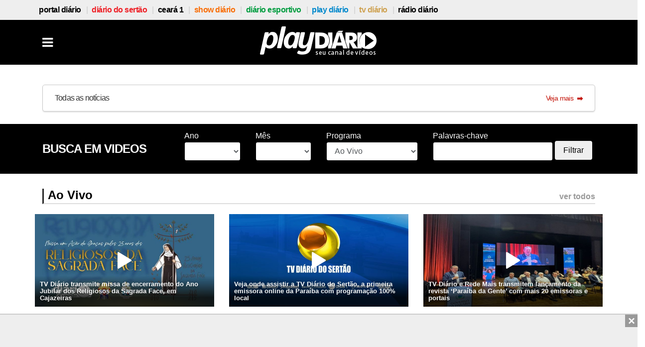

--- FILE ---
content_type: text/html; charset=UTF-8
request_url: https://www.diariodosertao.com.br/videos?programa=ao-vivo
body_size: 16589
content:
<!DOCTYPE html> <!--[if lt IE 7 ]><html class="ie ie6" lang="pt-br"> <![endif]--> <!--[if IE 7 ]><html class="ie ie7" lang="pt-br"> <![endif]--> <!--[if IE 8 ]><html class="ie ie8" lang="pt-br"> <![endif]--> <!--[if (gte IE 9)|!(IE)]><!--><html lang="pt-br"> <!--<![endif]--><head><meta charset="utf-8"><meta name="alexaVerifyID" content="5jfQAsgs9Ly4Z9oByJVfcSFDByc"/><link href="https://www.diariodosertao.com.br/wp-content/themes/tema/favicon.ico" type="image/x-icon" rel="icon"/><link href="https://www.diariodosertao.com.br/wp-content/themes/tema/favicon.ico" type="image/x-icon" rel="shortcut icon"/><link rel="apple-touch-icon" href="https://www.diariodosertao.com.br/wp-content/themes/tema/img/apple-touch-icon.png"><link rel="apple-touch-icon" sizes="72x72" href="https://www.diariodosertao.com.br/wp-content/themes/tema/img/apple-touch-icon-72x72.png"><link rel="apple-touch-icon" sizes="114x114" href="https://www.diariodosertao.com.br/wp-content/themes/tema/img/apple-touch-icon-114x114.png"><meta name="viewport" content="width=device-width, initial-scale=1, shrink-to-fit=no"><meta name="HandheldFriendly" content="true"><meta http-equiv="x-ua-compatible" content="ie=edge"><meta http-equiv="refresh" content="18000" /> <script src="https://use.fontawesome.com/1bbeb78ce0.js"></script> <script>function is_mobile() {
            return navigator.userAgent.match(/Android/i)
                || navigator.userAgent.match(/webOS/i)
                || navigator.userAgent.match(/iPhone/i)
                || navigator.userAgent.match(/iPad/i)
                || navigator.userAgent.match(/iPod/i)
                || navigator.userAgent.match(/BlackBerry/i)
                || navigator.userAgent.match(/Windows Phone/i);
        }

        function is_android() {
            return navigator.userAgent.match(/Android/i);
        }</script> <script data-ad-client="ca-pub-7244834417889067" async src="https://pagead2.googlesyndication.com/pagead/js/adsbygoogle.js"></script> <meta name='robots' content='index, follow, max-image-preview:large, max-snippet:-1, max-video-preview:-1' />  <script type="text/javascript" id="google_gtagjs-js-consent-mode-data-layer">window.dataLayer = window.dataLayer || [];function gtag(){dataLayer.push(arguments);}
gtag('consent', 'default', {"ad_personalization":"denied","ad_storage":"denied","ad_user_data":"denied","analytics_storage":"denied","functionality_storage":"denied","security_storage":"denied","personalization_storage":"denied","region":["AT","BE","BG","CH","CY","CZ","DE","DK","EE","ES","FI","FR","GB","GR","HR","HU","IE","IS","IT","LI","LT","LU","LV","MT","NL","NO","PL","PT","RO","SE","SI","SK"],"wait_for_update":500});
window._googlesitekitConsentCategoryMap = {"statistics":["analytics_storage"],"marketing":["ad_storage","ad_user_data","ad_personalization"],"functional":["functionality_storage","security_storage"],"preferences":["personalization_storage"]};
window._googlesitekitConsents = {"ad_personalization":"denied","ad_storage":"denied","ad_user_data":"denied","analytics_storage":"denied","functionality_storage":"denied","security_storage":"denied","personalization_storage":"denied","region":["AT","BE","BG","CH","CY","CZ","DE","DK","EE","ES","FI","FR","GB","GR","HR","HU","IE","IS","IT","LI","LT","LU","LV","MT","NL","NO","PL","PT","RO","SE","SI","SK"],"wait_for_update":500};</script> <link media="all" href="https://www.diariodosertao.com.br/wp-content/cache/autoptimize/css/autoptimize_e541949b33d743f7cd7f01add479264a.css" rel="stylesheet"><title>Vídeos - Diário do Sertão</title><link rel="canonical" href="https://www.diariodosertao.com.br/videos" /><meta property="og:locale" content="pt_BR" /><meta property="og:type" content="article" /><meta property="og:title" content="Vídeos - Diário do Sertão" /><meta property="og:url" content="https://www.diariodosertao.com.br/videos" /><meta property="og:site_name" content="Diário do Sertão" /><meta property="article:publisher" content="https://www.facebook.com/diariodosertao/" /><meta property="article:modified_time" content="2016-03-26T03:58:34+00:00" /><meta property="og:image" content="https://www.diariodosertao.com.br/wp-content/uploads/2015/12/dstv-3-1.jpg" /><meta property="og:image:width" content="1365" /><meta property="og:image:height" content="768" /><meta property="og:image:type" content="image/jpeg" /><meta name="twitter:card" content="summary_large_image" /><meta name="twitter:site" content="@diariodosertao" /> <script type="application/ld+json" class="yoast-schema-graph">{"@context":"https://schema.org","@graph":[{"@type":"WebPage","@id":"https://www.diariodosertao.com.br/videos","url":"https://www.diariodosertao.com.br/videos","name":"Vídeos - Diário do Sertão","isPartOf":{"@id":"https://www.diariodosertao.com.br/#website"},"datePublished":"2016-03-10T01:02:05+00:00","dateModified":"2016-03-26T03:58:34+00:00","breadcrumb":{"@id":"https://www.diariodosertao.com.br/videos#breadcrumb"},"inLanguage":"pt-BR","potentialAction":[{"@type":"ReadAction","target":["https://www.diariodosertao.com.br/videos"]}]},{"@type":"BreadcrumbList","@id":"https://www.diariodosertao.com.br/videos#breadcrumb","itemListElement":[{"@type":"ListItem","position":1,"name":"Home","item":"https://www.diariodosertao.com.br/"},{"@type":"ListItem","position":2,"name":"Vídeos"}]},{"@type":"WebSite","@id":"https://www.diariodosertao.com.br/#website","url":"https://www.diariodosertao.com.br/","name":"Diário do Sertão","description":"Notícias do Sertão da Paraíba","publisher":{"@id":"https://www.diariodosertao.com.br/#organization"},"potentialAction":[{"@type":"SearchAction","target":{"@type":"EntryPoint","urlTemplate":"https://www.diariodosertao.com.br/?s={search_term_string}"},"query-input":{"@type":"PropertyValueSpecification","valueRequired":true,"valueName":"search_term_string"}}],"inLanguage":"pt-BR"},{"@type":"Organization","@id":"https://www.diariodosertao.com.br/#organization","name":"Diário do Sertão","url":"https://www.diariodosertao.com.br/","logo":{"@type":"ImageObject","inLanguage":"pt-BR","@id":"https://www.diariodosertao.com.br/#/schema/logo/image/","url":"https://www.diariodosertao.com.br/wp-content/uploads/2017/10/dstv-3.jpg","contentUrl":"https://www.diariodosertao.com.br/wp-content/uploads/2017/10/dstv-3.jpg","width":1365,"height":768,"caption":"Diário do Sertão"},"image":{"@id":"https://www.diariodosertao.com.br/#/schema/logo/image/"},"sameAs":["https://www.facebook.com/diariodosertao/","https://x.com/diariodosertao","https://www.instagram.com/diariodosertao/"]}]}</script> <link rel='dns-prefetch' href='//static.addtoany.com' /><link rel='dns-prefetch' href='//www.googletagmanager.com' /><link rel='dns-prefetch' href='//v0.wordpress.com' /> <script type="text/javascript" id="addtoany-core-js-before">window.a2a_config=window.a2a_config||{};a2a_config.callbacks=[];a2a_config.overlays=[];a2a_config.templates={};a2a_localize = {
	Share: "Share",
	Save: "Save",
	Subscribe: "Subscribe",
	Email: "Email",
	Bookmark: "Bookmark",
	ShowAll: "Show all",
	ShowLess: "Show less",
	FindServices: "Find service(s)",
	FindAnyServiceToAddTo: "Instantly find any service to add to",
	PoweredBy: "Powered by",
	ShareViaEmail: "Share via email",
	SubscribeViaEmail: "Subscribe via email",
	BookmarkInYourBrowser: "Bookmark in your browser",
	BookmarkInstructions: "Press Ctrl+D or \u2318+D to bookmark this page",
	AddToYourFavorites: "Add to your favorites",
	SendFromWebOrProgram: "Send from any email address or email program",
	EmailProgram: "Email program",
	More: "More&#8230;",
	ThanksForSharing: "Thanks for sharing!",
	ThanksForFollowing: "Thanks for following!"
};

a2a_config.track_links = 'googl';

//# sourceURL=addtoany-core-js-before</script> <script type="text/javascript" defer src="https://static.addtoany.com/menu/page.js" id="addtoany-core-js"></script> <script type="text/javascript" src="https://www.diariodosertao.com.br/wp-includes/js/jquery/jquery.min.js?ver=3.7.1" id="jquery-core-js"></script> <script type="text/javascript" src="https://www.diariodosertao.com.br/wp-includes/js/jquery/jquery-migrate.min.js?ver=3.4.1" id="jquery-migrate-js"></script> <script type="text/javascript" defer src="https://www.diariodosertao.com.br/wp-content/plugins/add-to-any/addtoany.min.js?ver=1.1" id="addtoany-jquery-js"></script> 
 <script type="text/javascript" src="https://www.googletagmanager.com/gtag/js?id=GT-WV3CCJ4" id="google_gtagjs-js" async></script> <script type="text/javascript" id="google_gtagjs-js-after">window.dataLayer = window.dataLayer || [];function gtag(){dataLayer.push(arguments);}
gtag("set","linker",{"domains":["www.diariodosertao.com.br"]});
gtag("js", new Date());
gtag("set", "developer_id.dZTNiMT", true);
gtag("config", "GT-WV3CCJ4", {"googlesitekit_post_type":"page"});
//# sourceURL=google_gtagjs-js-after</script> <link rel='shortlink' href='https://wp.me/P9Zmzf-sSM' /><meta property="fb:app_id" content="1222721694424212"/><meta property="fb:admins" content="100002678973172,100002271906520"/><meta name="generator" content="Site Kit by Google 1.170.0" /><meta name="google-adsense-platform-account" content="ca-host-pub-2644536267352236"><meta name="google-adsense-platform-domain" content="sitekit.withgoogle.com">  <script data-cfasync="false" type="text/javascript">/*
        (function () {
            var w = window.top, d = w.document, h = d.head || d.getElementsByTagName("head")[0];
            var s = d.createElement("script");
            s.src = "https://tags.denakop.com/10293/denakop.js";
            s.type = "text/javascript";
            s.async = true;
            s.setAttribute("data-cfasync", "false");
            h.appendChild(s);
            w.denakop = w.denakop || { cmd: [] };
        })();
        */</script> <script async type="application/javascript"
            src="https://news.google.com/swg/js/v1/swg-basic.js"></script> <script>(self.SWG_BASIC = self.SWG_BASIC || []).push( basicSubscriptions => {
            basicSubscriptions.init({
                type: "NewsArticle",
                isPartOfType: ["Product"],
                isPartOfProductId: "CAoiEMnK7H1kAlAbwhFh09xSdLU:openaccess",
                clientOptions: { theme: "light", lang: "pt-BR" },
            });
        });</script> <script async src='https://adserver.diariodosertao.com.br/www/delivery/asyncjs.php'></script> </head><body class="play-diario drawer drawer--left"><header><section id="top-bar"><h2 class="text-hide margin-bottom-0">header top bar</h2><div class="container"><div class="row"><nav class="navbar navbar-light"> <a class="navbar-brand hidden-md-up" href="#">Navbar</a><div id="exCollapsingNavbar" class="menu-menu-barra-superior-container"><ul id="menu-menu-barra-superior" class="nav navbar-nav"><li id="menu-item-190296" class="menu-item menu-item-type-custom menu-item-object-custom menu-item-190296 nav-item"><a href="https://www.portaldiario.com.br" class="nav-link">Portal Diário</a><li id="menu-item-204773" class="vermelho menu-item menu-item-type-custom menu-item-object-custom menu-item-home menu-item-204773 nav-item"><a href="https://www.diariodosertao.com.br" class="nav-link">Diário do Sertão</a><li id="menu-item-216845" class="menu-item menu-item-type-custom menu-item-object-custom menu-item-216845 nav-item"><a href="https://www.ceara1.com.br" class="nav-link">ceará 1</a><li id="menu-item-198858" class="laranja menu-item menu-item-type-custom menu-item-object-custom menu-item-198858 nav-item"><a href="https://www.showdiario.com.br" class="nav-link">Show Diário</a><li id="menu-item-211966" class="verde menu-item menu-item-type-custom menu-item-object-custom menu-item-211966 nav-item"><a href="https://www.diarioesportivo.com.br" class="nav-link">diário esportivo</a><li id="menu-item-116720" class="azul menu-item menu-item-type-post_type menu-item-object-page current-menu-item page_item page-item-111028 current_page_item menu-item-116720 nav-item active"><a href="https://www.diariodosertao.com.br/videos" class="nav-link active">play diário</a><li id="menu-item-1782" class="marrom menu-item menu-item-type-post_type menu-item-object-page menu-item-1782 nav-item"><a title="tv diário do sertão" href="https://www.diariodosertao.com.br/tv" class="nav-link">tv diário</a><li id="menu-item-190887" class="menu-item menu-item-type-custom menu-item-object-custom menu-item-190887 nav-item"><a href="https://www.diariodosertao.com.br/radio" class="nav-link">Rádio Diário</a></ul></div><div id="network-links"></div></nav></div></div></section><div class="row"><div class="col-xs-12"><div data-toggle="sticky-onscroll" class="thin-bar play-diario"><div class="header"><div class="container"><div class="row"><div class="col-xs-2"> <a href="javascript:void(0);" class="icon-menu-play-diario"> <span class="icon icon-left"> <i class="fa fa-bars" aria-hidden="true"></i> </span> </a></div><div class="col-xs-8"> <a href="https://www.diariodosertao.com.br/videos"> <img src="https://www.diariodosertao.com.br/wp-content/themes/tema/img/icon-header-play-diario.png" class="img-fluid logo" title="" alt="" /> </a></div><div class="col-xs-2"></div></div></div></div> <script>jQuery(document).ready(function () {
            jQuery('.icon-menu-play-diario .icon').webuiPopover({
                url: '#play-diario-menu',
                animation: 'pop',
                placement: "bottom-right",
                arrow: false,
                dismissible: false
            });
        });</script> </div></div></div><div id="pirulito" class="container"><div class="row"><div class="col-xs-12"> <a href="/lista-noticias?categoria=noticias" class="pirulito-wrapper"><div class="pirulito__text-container--default"><div class="pirulito__title pirulito__heading-label"> <span class="pirulito__text-subtitle--default"> Todas as notícias </span></div><div class="pirulito__link-more gui-color-primary gui-color-hover"> <span class="pirulito__link-more__text--default"> Veja mais </span> <svg class="pirulito__link-more__icon" xmlns="http://www.w3.org/2000/svg" width="12" height="12" viewBox="5 5 12 12"> <path d="M13 10V8l5 4-5 4v-2H6v-4h7z"></path> <path fill="none" d="M5 5h14v14H5V5z"></path> </svg></div></div> </a></div></div></div><div class="row"><div class="col-xs-12"></div></div></header><div id="show-diario-menu" class="popover-more"><ul><li class="hidden-sm-up"><a href="https://www.portaldiario.com.br">Portal Diário</a></li><li class="hidden-sm-up"><a href="https://www.diariodosertao.com.br">Diário do Sertão</a></li><li class="hidden-sm-up"><a href="https://www.diarioesportivo.com.br">Diário Esportivo</a></li><li><a href="https://www.ceara1.com.br">Ceará 1</a></li><li class="hidden-sm-up"><a href="https://www.diariodosertao.com.br/tv">TV Diário</a></li><li class="hidden-sm-up"><a href="https://www.diariodosertao.com.br/videos">Play Diário</a></li><li class="hidden-sm-up"><a href="https://www.diariodosertao.com.br/radio">Rádio</a></li><li><a href="/colunistas" title="Colunistas">Colunistas</a></li><li class="hidden-sm-up"><a href="https://www.diariodosertao.com.br/eventos">Eventos</a></li><li><a href="/sobre" title="Sobre o Portal Diário">Sobre</a></li><li><a href="/contato" title="Contato Portal Diário">Contato</a></li></ul></div><div id="diario-esportivo-menu" class="popover-more"><ul><li class="hidden-sm-up"><a href="https://www.diariodosertao.com.br">Diário do Sertão</a></li><li class="hidden-sm-up"><a href="https://www.showdiario.com.br">Show Diário</a></li><li class="hidden-sm-up"><a href="https://www.portaldiario.com.br">Portal Diário</a></li><li><a href="https://www.ceara1.com.br">Ceará 1</a></li><li class="hidden-sm-up"><a href="https://www.diariodosertao.com.br/tv">TV Diário</a></li><li class="hidden-sm-up"><a href="https://www.diariodosertao.com.br/videos">Play Diário</a></li><li class="hidden-sm-up"><a href="https://www.diariodosertao.com.br/radio">Rádio</a></li><li><a href="/colunistas" title="Colunistas">Colunistas</a></li><li class="hidden-sm-up"><a href="https://www.diariodosertao.com.br/eventos">Eventos</a></li><li><a href="/sobre" title="Sobre o Portal Diário">Sobre</a></li><li><a href="/contato" title="Contato Portal Diário">Contato</a></li></ul></div><div id="ceara-menu" class="popover-more"><ul><li class="hidden-sm-up"><a href="https://www.diariodosertao.com.br">Diário do Sertão</a></li><li class="hidden-sm-up"><a href="https://www.showdiario.com.br">Show Diário</a></li><li class="hidden-sm-up"><a href="https://www.portaldiario.com.br">Portal Diário</a></li><li class="hidden-sm-up"><a href="https://www.diarioesportivo.com.br">Diário Esportivo</a></li><li class="hidden-sm-up"><a href="https://www.diariodosertao.com.br/tv">TV Diário</a></li><li class="hidden-sm-up"><a href="https://www.diariodosertao.com.br/videos">Play Diário</a></li><li class="hidden-sm-up"><a href="https://www.diariodosertao.com.br/radio">Rádio</a></li><li><a href="/colunistas" title="Colunistas">Colunistas</a></li><li class="hidden-sm-up"><a href="https://www.diariodosertao.com.br/eventos">Eventos</a></li><li><a href="/sobre" title="Sobre o Portal Diário">Sobre</a></li><li><a href="/contato" title="Contato Portal Diário">Contato</a></li></ul></div><div id="tvdiario-menu" class="popover-more"><ul><li><a href="https://www.diariodosertao.com.br">Diário do Sertão</a></li><li><a href="https://www.showdiario.com.br">Show Diário</a></li><li><a href="https://www.portaldiario.com.br">Portal Diário</a></li><li><a href="https://www.ceara1.com.br">Ceará 1</a></li><li><a href="https://www.diarioesportivo.com.br">Diário Esportivo</a></li><li><a href="https://www.diariodosertao.com.br/videos">Play Diário</a></li><li><a href="https://www.diariodosertao.com.br/radio">Rádio</a></li><li><a href="/colunistas" title="Colunistas">Colunistas</a></li><li><a href="https://www.diariodosertao.com.br/eventos">Eventos</a></li><li><a href="/sobre" title="Sobre o Portal Diário">Sobre</a></li><li><a href="/contato" title="Contato Portal Diário">Contato</a></li></ul></div><div id="cidade-menu" class="popover-more"><ul><li><a href="https://www.diariodosertao.com.br">Diário do Sertão</a></li><li><a href="https://www.showdiario.com.br">Show Diário</a></li><li><a href="https://www.portaldiario.com.br">Portal Diário</a></li><li><a href="https://www.ceara1.com.br">Ceará 1</a></li><li><a href="https://www.diarioesportivo.com.br">Diário Esportivo</a></li><li><a href="https://www.diariodosertao.com.br/tv">TV Diário</a></li><li><a href="https://www.diariodosertao.com.br/videos">Play Diário</a></li><li><a href="https://www.diariodosertao.com.br/radio">Rádio</a></li><li><a href="/colunistas" title="Colunistas">Colunistas</a></li><li><a href="https://www.diariodosertao.com.br/eventos">Eventos</a></li><li><a href="/sobre" title="Sobre o Portal Diário">Sobre</a></li><li><a href="/contato" title="Contato Portal Diário">Contato</a></li></ul></div><div id="categoria-menu" class="popover-more"><ul><li><a href="https://www.diariodosertao.com.br">Diário do Sertão</a></li><li><a href="https://www.showdiario.com.br">Show Diário</a></li><li><a href="https://www.portaldiario.com.br">Portal Diário</a></li><li><a href="https://www.ceara1.com.br">Ceará 1</a></li><li><a href="https://www.diarioesportivo.com.br">Diário Esportivo</a></li><li><a href="https://www.diariodosertao.com.br/tv">TV Diário</a></li><li><a href="https://www.diariodosertao.com.br/videos">Play Diário</a></li><li><a href="https://www.diariodosertao.com.br/radio">Rádio</a></li><li><a href="/colunistas" title="Colunistas">Colunistas</a></li><li><a href="https://www.diariodosertao.com.br/eventos">Eventos</a></li><li><a href="/sobre" title="Sobre o Portal Diário">Sobre</a></li><li><a href="/contato" title="Contato Portal Diário">Contato</a></li></ul></div><div id="coluna-menu" class="popover-more"><ul><li><a href="https://www.diariodosertao.com.br">Diário do Sertão</a></li><li><a href="https://www.showdiario.com.br">Show Diário</a></li><li><a href="https://www.portaldiario.com.br">Portal Diário</a></li><li><a href="https://www.ceara1.com.br">Ceará 1</a></li><li><a href="https://www.diarioesportivo.com.br">Diário Esportivo</a></li><li><a href="https://www.diariodosertao.com.br/tv">TV Diário</a></li><li><a href="https://www.diariodosertao.com.br/videos">Play Diário</a></li><li><a href="https://www.diariodosertao.com.br/radio">Rádio</a></li><li><a href="/colunistas" title="Colunistas">Colunistas</a></li><li><a href="https://www.diariodosertao.com.br/eventos">Eventos</a></li><li><a href="/sobre" title="Sobre o Portal Diário">Sobre</a></li><li><a href="/contato" title="Contato Portal Diário">Contato</a></li></ul></div><div id="play-diario-menu" class="popover-more"><ul><li><a href="https://www.diariodosertao.com.br">Diário do Sertão</a></li><li><a href="https://www.showdiario.com.br">Show Diário</a></li><li><a href="https://www.portaldiario.com.br">Portal Diário</a></li><li><a href="https://www.ceara1.com.br">Ceará 1</a></li><li><a href="https://www.diarioesportivo.com.br">Diário Esportivo</a></li><li><a href="https://www.diariodosertao.com.br/tv">TV Diário</a></li><li><a href="https://www.diariodosertao.com.br/radio">Rádio</a></li><li><a href="/colunistas" title="Colunistas">Colunistas</a></li><li><a href="https://www.diariodosertao.com.br/eventos">Eventos</a></li></ul></div><nav class="drawer-nav play-diario" role="navigation"> <a class="drawer-brand" href="https://www.diariodosertao.com.br/videos"> <img src="https://www.diariodosertao.com.br/wp-content/themes/tema/img/icon-header-play-diario.png" /> </a><ul class="drawer-menu"><li class="hidden-sm-up"> <a class="drawer-menu-item" href="https://www.diariodosertao.com.br">Diário do Sertão</a></li><li class="hidden-sm-up"> <a class="drawer-menu-item" href="https://www.portaldiario.com.br">Portal Diário</a></li><li class="hidden-sm-up"> <a class="drawer-menu-item" href="https://www.showdiario.com.br">Show Diário</a></li><li class="hidden-sm-up"> <a class="drawer-menu-item" href="https://www.diarioesportivo.com.br">Diário Esportivo</a></li><li class="hidden-sm-up"> <a class="drawer-menu-item" href="https://www.ceara1.com.br">Ceará 1</a></li><li class="hidden-sm-up"> <a class="drawer-menu-item" href="https://www.diariodosertao.com.br/tv">TV Diário do Sertão</a></li><li class="hidden-sm-up"> <a class="drawer-menu-item" href="https://www.diariodosertao.com.br/videos">Play Diário</a></li><li class="hidden-sm-up"> <a class="drawer-menu-item" href="https://www.diariodosertao.com.br/radio">Rádio</a></li><li> <a class="drawer-menu-item" href="/sobre">Sobre</a></li><li> <a class="drawer-menu-item" href="/contato">Contato</a></li></ul><div class="app-ads"> <span><i class="fa fa-android"></i></span> Conheça o aplicativo <br/> da <a href="https://play.google.com/store/apps/details?id=com.diariodosertao.novoapp&pcampaignid=web_share" target="_blank">TV Diário do Sertão</a></div><div class="networks"></div></nav><section id="play-diario-interna"><div class="search-bar"><div id="container-control-bar" class="container"><section id="control-bar" class="row"><form action="/videos/" id="form-filtro"><div class="col-sm-3"> <span class="titulo">BUSCA EM VIDEOS</span></div><div class="col-sm-9"><div class="row search-bar-controls"><div class="col-sm-2"><div class="form-group"> <label for="ano">Ano</label> <select name="ano" id="ano" class="form-control"><option value="0"></option><option  value='2013'>2013</option><option  value='2014'>2014</option><option  value='2015'>2015</option><option  value='2016'>2016</option><option  value='2017'>2017</option><option  value='2018'>2018</option><option  value='2019'>2019</option><option  value='2020'>2020</option><option  value='2021'>2021</option><option  value='2022'>2022</option><option  value='2023'>2023</option><option  value='2024'>2024</option><option  value='2025'>2025</option><option  value='2026'>2026</option> </select></div></div><div class="col-sm-2"><div class="form-group"> <label for="mes">Mês</label> <select name="mes" id="mes" class="form-control"><option value="0" selected="selected""></option><option value="1" ">Janeiro</option><option value="2" ">Fevereiro</option><option value="3" ">Março</option><option value="4" ">Abril</option><option value="5" ">Maio</option><option value="6" ">Junho</option><option value="7" ">Julho</option><option value="8" ">Agosto</option><option value="9" ">Setembro</option><option value="10" ">Outubro</option><option value="11" ">Novembro</option><option value="12" ">Dezembro</option> </select></div></div><div class="col-sm-3"><div class="form-group"> <label for="programa">Programa</label> <select name="programa" id="programa" class="form-control"><option value="0"></option><option  value='acao-e-evangelizacao'>Ação e Evangelização</option><option  value='alegrate'>Álegrate</option><option selected='selected' value='ao-vivo'>Ao Vivo</option><option  value='arquivo-diario'>Arquivo Diário</option><option  value='balanco-diario'>Balanço Diário</option><option  value='bencao-de-deus'>Benção de Deus</option><option  value='bio-news'>Bio News</option><option  value='cafe-conectado'>Café Conectado</option><option  value='cajazeiras-expo-negocios'>Cajazeiras Expo Negócios</option><option  value='caldeirao-politico'>Caldeirão Político</option><option  value='camara-em-acao'>Câmara em Ação</option><option  value='censura-livre-videos'>Censura Livre</option><option  value='censura-livre'>Censura Livre</option><option  value='cidade-noticia'>Cidade Notícia</option><option  value='cidades-em-revista'>Cidades em Revista</option><option  value='coisas-de-cajazeiras'>Coisas de Cajazeiras</option><option  value='conexao-sertao'>Conexão Sertão</option><option  value='diario-de-obras'>Diário de Obras</option><option  value='diario-educacao'>Diário Educação</option><option  value='diario-esportivo'>Diário Esportivo</option><option  value='diario-news'>Diário News</option><option  value='diario-saude'>Diário Saúde</option><option  value='direito-ao-alcance-de-todos'>Direito ao Alcance de Todos</option><option  value='direto-ao-ponto'>Direto ao Ponto</option><option  value='direto-da-redacao'>Direto da Redação</option><option  value='diversidade-em-foco'>Diversidade em Foco</option><option  value='doacao-da-sorte'>Doação da Sorte</option><option  value='eleicao'>Eleição</option><option  value='em-continencia-ao-senhor-jesus-videos'>Em continência ao Senhor Jesus</option><option  value='entre-nos'>Entre Nós</option><option  value='experiencia-de-deus'>Experiência de Deus</option><option  value='frente-a-frente'>Frente a Frente</option><option  value='futebol'>Futebol</option><option  value='hora-h'>Hora H</option><option  value='interview'>Interview</option><option  value='jornal-da-manha'>Jornal da Manhã</option><option  value='maria-calado-na-tv'>Maria Calado na TV</option><option  value='melhores-do-ano'>Melhores do Ano</option><option  value='mensagem-de-esperanca'>Mensagem de Esperança</option><option  value='mensagem-de-fe'>Mensagem de Fé</option><option  value='mensagem-empresarial'>Mensagem Empresarial</option><option  value='metodo-cientifico'>Método Científico</option><option  value='momento-polisaude'>Momento Polisaúde</option><option  value='ninja-cast'>Ninja Cast</option><option  value='nossa-gente'>Nossa Gente</option><option  value='olho-vivo'>Olho Vivo</option><option  value='palavra-de-vida'>Palavra de Vida</option><option  value='papo-prosa-e-poesia'>Papo Prosa e Poesia</option><option  value='paraiba-em-destaque'>Paraíba em Destaque</option><option  value='parlamento-cz'>Parlamento CZ</option><option  value='passando-a-limpo'>Passando a Limpo</option><option  value='portal-da-ascensao'>Portal da Ascensão</option><option  value='programa-da-lu'>Programa da Lú</option><option  value='programa-da-tarde'>Programa da Tarde</option><option  value='showdiario'>Programa Show Diário</option><option  value='psicologia-no-ar'>Psicologia no Ar</option><option  value='radar-cidade'>Radar Cidade</option><option  value='reportagens'>Reportagens</option><option  value='ser-tao-nerd'>Ser tão Nerd</option><option  value='sertao-alerta'>Sertão Alerta</option><option  value='sexta-da-alegria'>Sexta da Alegria</option><option  value='show-e-premios-alo-da-sorte'>Show e Prêmios Alô da Sorte</option><option  value='sonho-de-natal'>Sonho de Natal</option><option  value='vale-news'>Vale News</option><option  value='vaquejada-no-sertao'>Vaquejada no Sertão</option><option  value='xeque-mate'>Xeque Mate</option> </select></div></div><div class="col-sm-5"><div class="form-group"> <label for="programa">Palavras-chave</label><div class="search-fields"> <input type="text" class="form-control" id="palavra-chave" name="palavra-chave" value="" /> <button type="submit" class="btn">Filtrar</button></div></div></div></div></div></form></section></div></div><div class="container"><div class="row"><div class="video-programa"><h4> <a href="/videos?programa=ao-vivo"> Ao Vivo <span class="more">ver todos</span> </a></h4><div class="row"><div class="col-sm-4"><div class="box-video mini"> <a href="https://www.diariodosertao.com.br/noticias/religiao/747858/tv-diario-transmite-missa-de-encerramento-do-ano-jubilar-dos-religiosos-da-sagrada-face-em-cajazeiras.html"> <img src="https://www.diariodosertao.com.br/wp-content/uploads/2026/01/missa-sagrada-face-cajazeiras-714x402.jpg" class=" wp-post-image" alt="" title="" style="" decoding="async" loading="lazy" data-attachment-id="747860" data-permalink="https://www.diariodosertao.com.br/noticias/religiao/747858/tv-diario-transmite-missa-de-encerramento-do-ano-jubilar-dos-religiosos-da-sagrada-face-em-cajazeiras.html/attachment/missa-sagrada-face-cajazeiras" data-orig-file="https://www.diariodosertao.com.br/wp-content/uploads/2026/01/missa-sagrada-face-cajazeiras.jpg" data-orig-size="750,422" data-comments-opened="0" data-image-meta="{&quot;aperture&quot;:&quot;0&quot;,&quot;credit&quot;:&quot;&quot;,&quot;camera&quot;:&quot;&quot;,&quot;caption&quot;:&quot;&quot;,&quot;created_timestamp&quot;:&quot;0&quot;,&quot;copyright&quot;:&quot;&quot;,&quot;focal_length&quot;:&quot;0&quot;,&quot;iso&quot;:&quot;0&quot;,&quot;shutter_speed&quot;:&quot;0&quot;,&quot;title&quot;:&quot;&quot;,&quot;orientation&quot;:&quot;0&quot;}" data-image-title="missa-sagrada-face-cajazeiras" data-image-description="" data-image-caption="&lt;p&gt;TV Diário do Sertão transmite missa de encerramento do Ano Jubilar dos Religiosos da Sagrada Face. Foto: Diário do Sertão&lt;/p&gt;
" data-medium-file="https://www.diariodosertao.com.br/wp-content/uploads/2026/01/missa-sagrada-face-cajazeiras-300x169.jpg" data-large-file="https://www.diariodosertao.com.br/wp-content/uploads/2026/01/missa-sagrada-face-cajazeiras.jpg" /><div class="video-overlay"></div> <svg class="play-icon" version="1.1" x="0px" y="0px" width="512px" height="512px" viewBox="0 0 512 512"> <path d="M415.997,255.999c0,6.136-3.188,11.502-7.96,14.516 c0,0.004,0,0.023,0, 0.023L121.399,445.574l-0.002-0.002c-2.519,1.537-5.456,2.436-8.605,2.436c-9.273, 0-16.791-7.651-16.791-17.091 c0-0.066,0.009-0.129,0.01-0.195L96, 430.718v-348.9l0.035-0.021C96.026,81.561,96,81.329,96,81.091C96,71.652,103.518,64, 112.791,64 c3.184,0,6.149,0.918,8.686,2.484l0.017-0.01c0,0,213.942,130.659,286.553, 175.004c0,0.003,0,0.006,0,0.01 C412.813,244.504,415.997,249.866,415.997,255.999z"></path> </svg> </a><h3> <a href="https://www.diariodosertao.com.br/noticias/religiao/747858/tv-diario-transmite-missa-de-encerramento-do-ano-jubilar-dos-religiosos-da-sagrada-face-em-cajazeiras.html"> TV Diário transmite missa de encerramento do Ano Jubilar dos Religiosos da Sagrada Face, em Cajazeiras </a></h3></div></div><div class="col-sm-4"><div class="box-video mini"> <a href="https://www.diariodosertao.com.br/noticias/comercio/745405/veja-onde-assistir-a-tv-diario-do-sertao-a-primeira-emissora-online-da-paraiba.html"> <img src="https://www.diariodosertao.com.br/wp-content/uploads/2026/01/background-para-soul-tv-714x402.jpg" class=" wp-post-image" alt="" title="" style="" decoding="async" loading="lazy" data-attachment-id="746997" data-permalink="https://www.diariodosertao.com.br/noticias/comercio/745405/veja-onde-assistir-a-tv-diario-do-sertao-a-primeira-emissora-online-da-paraiba.html/attachment/background-para-soul-tv" data-orig-file="https://www.diariodosertao.com.br/wp-content/uploads/2026/01/background-para-soul-tv.jpg" data-orig-size="1280,720" data-comments-opened="0" data-image-meta="{&quot;aperture&quot;:&quot;0&quot;,&quot;credit&quot;:&quot;&quot;,&quot;camera&quot;:&quot;&quot;,&quot;caption&quot;:&quot;&quot;,&quot;created_timestamp&quot;:&quot;0&quot;,&quot;copyright&quot;:&quot;&quot;,&quot;focal_length&quot;:&quot;0&quot;,&quot;iso&quot;:&quot;0&quot;,&quot;shutter_speed&quot;:&quot;0&quot;,&quot;title&quot;:&quot;&quot;,&quot;orientation&quot;:&quot;0&quot;}" data-image-title="LOGO TV DIÁRIO DO SERTÃO" data-image-description="" data-image-caption="&lt;p&gt;Acompanhe a TV Diário do Sertão &amp;#8211; A nossa TV&lt;/p&gt;
" data-medium-file="https://www.diariodosertao.com.br/wp-content/uploads/2026/01/background-para-soul-tv-300x169.jpg" data-large-file="https://www.diariodosertao.com.br/wp-content/uploads/2026/01/background-para-soul-tv-825x464.jpg" /><div class="video-overlay"></div> <svg class="play-icon" version="1.1" x="0px" y="0px" width="512px" height="512px" viewBox="0 0 512 512"> <path d="M415.997,255.999c0,6.136-3.188,11.502-7.96,14.516 c0,0.004,0,0.023,0, 0.023L121.399,445.574l-0.002-0.002c-2.519,1.537-5.456,2.436-8.605,2.436c-9.273, 0-16.791-7.651-16.791-17.091 c0-0.066,0.009-0.129,0.01-0.195L96, 430.718v-348.9l0.035-0.021C96.026,81.561,96,81.329,96,81.091C96,71.652,103.518,64, 112.791,64 c3.184,0,6.149,0.918,8.686,2.484l0.017-0.01c0,0,213.942,130.659,286.553, 175.004c0,0.003,0,0.006,0,0.01 C412.813,244.504,415.997,249.866,415.997,255.999z"></path> </svg> </a><h3> <a href="https://www.diariodosertao.com.br/noticias/comercio/745405/veja-onde-assistir-a-tv-diario-do-sertao-a-primeira-emissora-online-da-paraiba.html"> Veja onde assistir a TV Diário do Sertão, a primeira emissora online da Paraíba com programação 100% local </a></h3></div></div><div class="col-sm-4"><div class="box-video mini"> <a href="https://www.diariodosertao.com.br/noticias/745396/tv-diario-e-rede-mais-transmitem-lancamento-da-revista-paraiba-da-gente-com-obras-e-acoes-nos-223-municipios.html"> <img src="https://www.diariodosertao.com.br/wp-content/uploads/2026/01/paraiba-gente-2026-700x525.jpg" class=" wp-post-image" alt="" title="" style="" decoding="async" loading="lazy" data-attachment-id="745470" data-permalink="https://www.diariodosertao.com.br/noticias/politica/745464/video-pollyana-dutra-admite-possibilidade-ser-vice-de-lucas-defende-uniao-e-nega-que-possa-sair-do-psb.html/attachment/paraiba-gente-2026" data-orig-file="https://www.diariodosertao.com.br/wp-content/uploads/2026/01/paraiba-gente-2026.jpg" data-orig-size="800,600" data-comments-opened="0" data-image-meta="{&quot;aperture&quot;:&quot;0&quot;,&quot;credit&quot;:&quot;&quot;,&quot;camera&quot;:&quot;&quot;,&quot;caption&quot;:&quot;&quot;,&quot;created_timestamp&quot;:&quot;0&quot;,&quot;copyright&quot;:&quot;&quot;,&quot;focal_length&quot;:&quot;0&quot;,&quot;iso&quot;:&quot;0&quot;,&quot;shutter_speed&quot;:&quot;0&quot;,&quot;title&quot;:&quot;&quot;,&quot;orientation&quot;:&quot;1&quot;}" data-image-title="paraiba-gente-2026" data-image-description="" data-image-caption="&lt;p&gt;João lança revista com balanço de ações do governo em 2025. Foto: TV Diário do Sertão&lt;/p&gt;
" data-medium-file="https://www.diariodosertao.com.br/wp-content/uploads/2026/01/paraiba-gente-2026-300x225.jpg" data-large-file="https://www.diariodosertao.com.br/wp-content/uploads/2026/01/paraiba-gente-2026.jpg" /><div class="video-overlay"></div> <svg class="play-icon" version="1.1" x="0px" y="0px" width="512px" height="512px" viewBox="0 0 512 512"> <path d="M415.997,255.999c0,6.136-3.188,11.502-7.96,14.516 c0,0.004,0,0.023,0, 0.023L121.399,445.574l-0.002-0.002c-2.519,1.537-5.456,2.436-8.605,2.436c-9.273, 0-16.791-7.651-16.791-17.091 c0-0.066,0.009-0.129,0.01-0.195L96, 430.718v-348.9l0.035-0.021C96.026,81.561,96,81.329,96,81.091C96,71.652,103.518,64, 112.791,64 c3.184,0,6.149,0.918,8.686,2.484l0.017-0.01c0,0,213.942,130.659,286.553, 175.004c0,0.003,0,0.006,0,0.01 C412.813,244.504,415.997,249.866,415.997,255.999z"></path> </svg> </a><h3> <a href="https://www.diariodosertao.com.br/noticias/745396/tv-diario-e-rede-mais-transmitem-lancamento-da-revista-paraiba-da-gente-com-obras-e-acoes-nos-223-municipios.html"> TV Diário e Rede Mais transmitem lançamento da revista &#8216;Paraíba da Gente&#8217; com mais 20 emissoras e portais </a></h3></div></div><div class="col-sm-4"><div class="box-video mini"> <a href="https://www.diariodosertao.com.br/noticias/religiao/744897/video-tv-diario-do-sertao-transmite-missa-de-encerramento-do-ano-jubilar-direto-da-catedral-de-cajazeiras.html"> <img src="https://www.diariodosertao.com.br/wp-content/uploads/2025/12/diocese-ano-esperanca-2025-714x402.jpg" class=" wp-post-image" alt="" title="" style="" decoding="async" loading="lazy" data-attachment-id="744898" data-permalink="https://www.diariodosertao.com.br/noticias/religiao/744897/video-tv-diario-do-sertao-transmite-missa-de-encerramento-do-ano-jubilar-direto-da-catedral-de-cajazeiras.html/attachment/diocese-ano-esperanca-2025" data-orig-file="https://www.diariodosertao.com.br/wp-content/uploads/2025/12/diocese-ano-esperanca-2025.jpg" data-orig-size="800,450" data-comments-opened="0" data-image-meta="{&quot;aperture&quot;:&quot;0&quot;,&quot;credit&quot;:&quot;&quot;,&quot;camera&quot;:&quot;&quot;,&quot;caption&quot;:&quot;&quot;,&quot;created_timestamp&quot;:&quot;0&quot;,&quot;copyright&quot;:&quot;&quot;,&quot;focal_length&quot;:&quot;0&quot;,&quot;iso&quot;:&quot;0&quot;,&quot;shutter_speed&quot;:&quot;0&quot;,&quot;title&quot;:&quot;&quot;,&quot;orientation&quot;:&quot;0&quot;}" data-image-title="diocese-ano-esperanca-2025" data-image-description="" data-image-caption="&lt;p&gt;Santa Missa de encerramento do Ano Jubilar. Foto: Diário do Sertão&lt;/p&gt;
" data-medium-file="https://www.diariodosertao.com.br/wp-content/uploads/2025/12/diocese-ano-esperanca-2025-300x169.jpg" data-large-file="https://www.diariodosertao.com.br/wp-content/uploads/2025/12/diocese-ano-esperanca-2025.jpg" /><div class="video-overlay"></div> <svg class="play-icon" version="1.1" x="0px" y="0px" width="512px" height="512px" viewBox="0 0 512 512"> <path d="M415.997,255.999c0,6.136-3.188,11.502-7.96,14.516 c0,0.004,0,0.023,0, 0.023L121.399,445.574l-0.002-0.002c-2.519,1.537-5.456,2.436-8.605,2.436c-9.273, 0-16.791-7.651-16.791-17.091 c0-0.066,0.009-0.129,0.01-0.195L96, 430.718v-348.9l0.035-0.021C96.026,81.561,96,81.329,96,81.091C96,71.652,103.518,64, 112.791,64 c3.184,0,6.149,0.918,8.686,2.484l0.017-0.01c0,0,213.942,130.659,286.553, 175.004c0,0.003,0,0.006,0,0.01 C412.813,244.504,415.997,249.866,415.997,255.999z"></path> </svg> </a><h3> <a href="https://www.diariodosertao.com.br/noticias/religiao/744897/video-tv-diario-do-sertao-transmite-missa-de-encerramento-do-ano-jubilar-direto-da-catedral-de-cajazeiras.html"> VÍDEO: TV Diário do Sertão transmite missa de encerramento do Ano Jubilar direto da Catedral de Cajazeiras </a></h3></div></div><div class="col-sm-4"><div class="box-video mini"> <a href="https://www.portaldiario.com.br/noticias/religiao/744460/video-fenomeno-das-redes-sociais-frei-gilson-atrai-multidao-em-evento-na-capital-paraibana.html"> <img src="https://www.diariodosertao.com.br/wp-content/uploads/2025/12/frei-gilson-em-joao-pessoa_3-714x402.jpg" class=" wp-post-image" alt="" title="" style="" decoding="async" loading="lazy" data-attachment-id="744466" data-permalink="https://www.portaldiario.com.br/noticias/religiao/744460/video-fenomeno-das-redes-sociais-frei-gilson-atrai-multidao-em-evento-na-capital-paraibana.html/attachment/frei-gilson-em-joao-pessoa_3" data-orig-file="https://www.diariodosertao.com.br/wp-content/uploads/2025/12/frei-gilson-em-joao-pessoa_3.jpg" data-orig-size="800,450" data-comments-opened="0" data-image-meta="{&quot;aperture&quot;:&quot;0&quot;,&quot;credit&quot;:&quot;&quot;,&quot;camera&quot;:&quot;&quot;,&quot;caption&quot;:&quot;&quot;,&quot;created_timestamp&quot;:&quot;0&quot;,&quot;copyright&quot;:&quot;&quot;,&quot;focal_length&quot;:&quot;0&quot;,&quot;iso&quot;:&quot;0&quot;,&quot;shutter_speed&quot;:&quot;0&quot;,&quot;title&quot;:&quot;&quot;,&quot;orientation&quot;:&quot;0&quot;}" data-image-title="FREI GILSON EM JOAO PESSOA_3" data-image-description="" data-image-caption="" data-medium-file="https://www.diariodosertao.com.br/wp-content/uploads/2025/12/frei-gilson-em-joao-pessoa_3-300x169.jpg" data-large-file="https://www.diariodosertao.com.br/wp-content/uploads/2025/12/frei-gilson-em-joao-pessoa_3.jpg" /><div class="video-overlay"></div> <svg class="play-icon" version="1.1" x="0px" y="0px" width="512px" height="512px" viewBox="0 0 512 512"> <path d="M415.997,255.999c0,6.136-3.188,11.502-7.96,14.516 c0,0.004,0,0.023,0, 0.023L121.399,445.574l-0.002-0.002c-2.519,1.537-5.456,2.436-8.605,2.436c-9.273, 0-16.791-7.651-16.791-17.091 c0-0.066,0.009-0.129,0.01-0.195L96, 430.718v-348.9l0.035-0.021C96.026,81.561,96,81.329,96,81.091C96,71.652,103.518,64, 112.791,64 c3.184,0,6.149,0.918,8.686,2.484l0.017-0.01c0,0,213.942,130.659,286.553, 175.004c0,0.003,0,0.006,0,0.01 C412.813,244.504,415.997,249.866,415.997,255.999z"></path> </svg> </a><h3> <a href="https://www.portaldiario.com.br/noticias/religiao/744460/video-fenomeno-das-redes-sociais-frei-gilson-atrai-multidao-em-evento-na-capital-paraibana.html"> VÍDEO: Fenômeno das redes sociais, Frei Gilson atrai multidão em evento na capital paraibana </a></h3></div></div><div class="col-sm-4"><div class="box-video mini"> <a href="https://www.showdiario.com.br/noticias/entretenimento/743440/video-artesa-cajazeirense-conta-trajetoria-e-presentei-apresentadora-cora-pinto-com-uma-replica-sua-de-boneca.html"> <img src="https://www.diariodosertao.com.br/wp-content/uploads/2025/12/cora-pinto-com-a-artesa-mazinha-pamplona-714x420.jpg" class=" wp-post-image" alt="" title="" style="" decoding="async" loading="lazy" data-attachment-id="743442" data-permalink="https://www.showdiario.com.br/noticias/entretenimento/743440/video-artesa-cajazeirense-conta-trajetoria-e-presentei-apresentadora-cora-pinto-com-uma-replica-sua-de-boneca.html/attachment/cora-pinto-com-a-artesa-mazinha-pamplona" data-orig-file="https://www.diariodosertao.com.br/wp-content/uploads/2025/12/cora-pinto-com-a-artesa-mazinha-pamplona.jpg" data-orig-size="850,500" data-comments-opened="0" data-image-meta="{&quot;aperture&quot;:&quot;0&quot;,&quot;credit&quot;:&quot;&quot;,&quot;camera&quot;:&quot;&quot;,&quot;caption&quot;:&quot;&quot;,&quot;created_timestamp&quot;:&quot;0&quot;,&quot;copyright&quot;:&quot;&quot;,&quot;focal_length&quot;:&quot;0&quot;,&quot;iso&quot;:&quot;0&quot;,&quot;shutter_speed&quot;:&quot;0&quot;,&quot;title&quot;:&quot;&quot;,&quot;orientation&quot;:&quot;1&quot;}" data-image-title="Cora Pinto com a artesã Mazinha Pamplona" data-image-description="" data-image-caption="&lt;p&gt;Cora Pinto com a artesã Mazinha Pamplona (Foto: Diário do Sertão)&lt;/p&gt;
" data-medium-file="https://www.diariodosertao.com.br/wp-content/uploads/2025/12/cora-pinto-com-a-artesa-mazinha-pamplona-300x176.jpg" data-large-file="https://www.diariodosertao.com.br/wp-content/uploads/2025/12/cora-pinto-com-a-artesa-mazinha-pamplona-825x485.jpg" /><div class="video-overlay"></div> <svg class="play-icon" version="1.1" x="0px" y="0px" width="512px" height="512px" viewBox="0 0 512 512"> <path d="M415.997,255.999c0,6.136-3.188,11.502-7.96,14.516 c0,0.004,0,0.023,0, 0.023L121.399,445.574l-0.002-0.002c-2.519,1.537-5.456,2.436-8.605,2.436c-9.273, 0-16.791-7.651-16.791-17.091 c0-0.066,0.009-0.129,0.01-0.195L96, 430.718v-348.9l0.035-0.021C96.026,81.561,96,81.329,96,81.091C96,71.652,103.518,64, 112.791,64 c3.184,0,6.149,0.918,8.686,2.484l0.017-0.01c0,0,213.942,130.659,286.553, 175.004c0,0.003,0,0.006,0,0.01 C412.813,244.504,415.997,249.866,415.997,255.999z"></path> </svg> </a><h3> <a href="https://www.showdiario.com.br/noticias/entretenimento/743440/video-artesa-cajazeirense-conta-trajetoria-e-presentei-apresentadora-cora-pinto-com-uma-replica-sua-de-boneca.html"> VÍDEO: Artesã cajazeirense conta trajetória e presenteia apresentadora Cora Pinto com réplica sua de boneca </a></h3></div></div><div class="col-sm-4"><div class="box-video mini"> <a href="https://www.diariodosertao.com.br/noticias/religiao/741926/video-hora-de-adoracao-estreia-na-tv-diario-do-sertao-com-joserley-oliveira-levando-fe-e-esperanca.html"> <img src="https://www.diariodosertao.com.br/wp-content/uploads/2025/12/whatsapp-image-2025-12-10-at-18-49-45-1-714x402.jpeg" class=" wp-post-image" alt="" title="" style="" decoding="async" loading="lazy" data-attachment-id="741931" data-permalink="https://www.diariodosertao.com.br/noticias/religiao/741926/video-hora-de-adoracao-estreia-na-tv-diario-do-sertao-com-joserley-oliveira-levando-fe-e-esperanca.html/attachment/whatsapp-image-2025-12-10-at-18-49-45-1" data-orig-file="https://www.diariodosertao.com.br/wp-content/uploads/2025/12/whatsapp-image-2025-12-10-at-18-49-45-1.jpeg" data-orig-size="888,500" data-comments-opened="0" data-image-meta="{&quot;aperture&quot;:&quot;0&quot;,&quot;credit&quot;:&quot;&quot;,&quot;camera&quot;:&quot;&quot;,&quot;caption&quot;:&quot;&quot;,&quot;created_timestamp&quot;:&quot;0&quot;,&quot;copyright&quot;:&quot;&quot;,&quot;focal_length&quot;:&quot;0&quot;,&quot;iso&quot;:&quot;0&quot;,&quot;shutter_speed&quot;:&quot;0&quot;,&quot;title&quot;:&quot;&quot;,&quot;orientation&quot;:&quot;1&quot;}" data-image-title="WhatsApp Image 2025-12-10 at 18.49.45 (1)" data-image-description="" data-image-caption="&lt;p&gt;Apresentador, Joserley Oliveira &amp;#8211; Foto: TV Diário do Sertão&lt;/p&gt;
" data-medium-file="https://www.diariodosertao.com.br/wp-content/uploads/2025/12/whatsapp-image-2025-12-10-at-18-49-45-1-300x169.jpeg" data-large-file="https://www.diariodosertao.com.br/wp-content/uploads/2025/12/whatsapp-image-2025-12-10-at-18-49-45-1-825x465.jpeg" /><div class="video-overlay"></div> <svg class="play-icon" version="1.1" x="0px" y="0px" width="512px" height="512px" viewBox="0 0 512 512"> <path d="M415.997,255.999c0,6.136-3.188,11.502-7.96,14.516 c0,0.004,0,0.023,0, 0.023L121.399,445.574l-0.002-0.002c-2.519,1.537-5.456,2.436-8.605,2.436c-9.273, 0-16.791-7.651-16.791-17.091 c0-0.066,0.009-0.129,0.01-0.195L96, 430.718v-348.9l0.035-0.021C96.026,81.561,96,81.329,96,81.091C96,71.652,103.518,64, 112.791,64 c3.184,0,6.149,0.918,8.686,2.484l0.017-0.01c0,0,213.942,130.659,286.553, 175.004c0,0.003,0,0.006,0,0.01 C412.813,244.504,415.997,249.866,415.997,255.999z"></path> </svg> </a><h3> <a href="https://www.diariodosertao.com.br/noticias/religiao/741926/video-hora-de-adoracao-estreia-na-tv-diario-do-sertao-com-joserley-oliveira-levando-fe-e-esperanca.html"> VÍDEO: “Hora de Adoração” estreia na TV Diário do Sertão com Joserley Oliveira levando fé e esperança </a></h3></div></div><div class="col-sm-4"><div class="box-video mini"> <a href="https://www.diariodosertao.com.br/noticias/sertao/741421/video-acompanhe-ao-vivo-entrevistas-e-a-cobertura-completa-da-visita-joao-azevedo-a-regiao-de-cajazeiras.html"> <img src="https://www.diariodosertao.com.br/wp-content/uploads/2025/12/joao-cajazeiras-corrinha-714x402.jpeg" class=" wp-post-image" alt="" title="" style="" decoding="async" loading="lazy" data-attachment-id="741429" data-permalink="https://www.diariodosertao.com.br/noticias/sertao/741421/video-acompanhe-ao-vivo-entrevistas-e-a-cobertura-completa-da-visita-joao-azevedo-a-regiao-de-cajazeiras.html/attachment/joao-cajazeiras-corrinha" data-orig-file="https://www.diariodosertao.com.br/wp-content/uploads/2025/12/joao-cajazeiras-corrinha.jpeg" data-orig-size="800,450" data-comments-opened="0" data-image-meta="{&quot;aperture&quot;:&quot;0&quot;,&quot;credit&quot;:&quot;&quot;,&quot;camera&quot;:&quot;&quot;,&quot;caption&quot;:&quot;&quot;,&quot;created_timestamp&quot;:&quot;0&quot;,&quot;copyright&quot;:&quot;&quot;,&quot;focal_length&quot;:&quot;0&quot;,&quot;iso&quot;:&quot;0&quot;,&quot;shutter_speed&quot;:&quot;0&quot;,&quot;title&quot;:&quot;&quot;,&quot;orientation&quot;:&quot;0&quot;}" data-image-title="joao-cajazeiras-corrinha" data-image-description="" data-image-caption="&lt;p&gt;João Azevêdo em Cajazeiras. Foto: TV Diário do Sertão&lt;/p&gt;
" data-medium-file="https://www.diariodosertao.com.br/wp-content/uploads/2025/12/joao-cajazeiras-corrinha-300x169.jpeg" data-large-file="https://www.diariodosertao.com.br/wp-content/uploads/2025/12/joao-cajazeiras-corrinha.jpeg" /><div class="video-overlay"></div> <svg class="play-icon" version="1.1" x="0px" y="0px" width="512px" height="512px" viewBox="0 0 512 512"> <path d="M415.997,255.999c0,6.136-3.188,11.502-7.96,14.516 c0,0.004,0,0.023,0, 0.023L121.399,445.574l-0.002-0.002c-2.519,1.537-5.456,2.436-8.605,2.436c-9.273, 0-16.791-7.651-16.791-17.091 c0-0.066,0.009-0.129,0.01-0.195L96, 430.718v-348.9l0.035-0.021C96.026,81.561,96,81.329,96,81.091C96,71.652,103.518,64, 112.791,64 c3.184,0,6.149,0.918,8.686,2.484l0.017-0.01c0,0,213.942,130.659,286.553, 175.004c0,0.003,0,0.006,0,0.01 C412.813,244.504,415.997,249.866,415.997,255.999z"></path> </svg> </a><h3> <a href="https://www.diariodosertao.com.br/noticias/sertao/741421/video-acompanhe-ao-vivo-entrevistas-e-a-cobertura-completa-da-visita-joao-azevedo-a-regiao-de-cajazeiras.html"> VÍDEO: Acompanhe ao vivo entrevistas e a cobertura completa da visita João Azevêdo à região de Cajazeiras </a></h3></div></div><div class="col-sm-4"><div class="box-video mini"> <a href="https://www.ceara1.com.br/noticias/cultura/740920/video-associacao-realiza-mostra-de-dancas-em-umari-ce-para-unir-cultura-de-estados-brasileiros-com-a-colombia.html"> <img src="https://www.diariodosertao.com.br/wp-content/uploads/2025/12/amostra-internacional-de-dancas-culturais-714x420.jpeg" class=" wp-post-image" alt="" title="" style="" decoding="async" loading="lazy" data-attachment-id="740948" data-permalink="https://www.ceara1.com.br/noticias/cultura/740920/video-associacao-realiza-mostra-de-dancas-em-umari-ce-para-unir-cultura-de-estados-brasileiros-com-a-colombia.html/attachment/amostra-internacional-de-dancas-culturais" data-orig-file="https://www.diariodosertao.com.br/wp-content/uploads/2025/12/amostra-internacional-de-dancas-culturais.jpeg" data-orig-size="850,500" data-comments-opened="0" data-image-meta="{&quot;aperture&quot;:&quot;0&quot;,&quot;credit&quot;:&quot;&quot;,&quot;camera&quot;:&quot;&quot;,&quot;caption&quot;:&quot;&quot;,&quot;created_timestamp&quot;:&quot;0&quot;,&quot;copyright&quot;:&quot;&quot;,&quot;focal_length&quot;:&quot;0&quot;,&quot;iso&quot;:&quot;0&quot;,&quot;shutter_speed&quot;:&quot;0&quot;,&quot;title&quot;:&quot;&quot;,&quot;orientation&quot;:&quot;1&quot;}" data-image-title="amostra internacional de danças culturais" data-image-description="" data-image-caption="&lt;p&gt;Associação Cultural Maria Bonita. Foto: Diário do Sertão&lt;/p&gt;
" data-medium-file="https://www.diariodosertao.com.br/wp-content/uploads/2025/12/amostra-internacional-de-dancas-culturais-300x176.jpeg" data-large-file="https://www.diariodosertao.com.br/wp-content/uploads/2025/12/amostra-internacional-de-dancas-culturais-825x485.jpeg" /><div class="video-overlay"></div> <svg class="play-icon" version="1.1" x="0px" y="0px" width="512px" height="512px" viewBox="0 0 512 512"> <path d="M415.997,255.999c0,6.136-3.188,11.502-7.96,14.516 c0,0.004,0,0.023,0, 0.023L121.399,445.574l-0.002-0.002c-2.519,1.537-5.456,2.436-8.605,2.436c-9.273, 0-16.791-7.651-16.791-17.091 c0-0.066,0.009-0.129,0.01-0.195L96, 430.718v-348.9l0.035-0.021C96.026,81.561,96,81.329,96,81.091C96,71.652,103.518,64, 112.791,64 c3.184,0,6.149,0.918,8.686,2.484l0.017-0.01c0,0,213.942,130.659,286.553, 175.004c0,0.003,0,0.006,0,0.01 C412.813,244.504,415.997,249.866,415.997,255.999z"></path> </svg> </a><h3> <a href="https://www.ceara1.com.br/noticias/cultura/740920/video-associacao-realiza-mostra-de-dancas-em-umari-ce-para-unir-cultura-de-estados-brasileiros-com-a-colombia.html"> VÍDEO: Associação realiza Mostra de Danças em Umari-CE para unir cultura de estados brasileiros com a Colômbia </a></h3></div></div><div class="col-sm-4"><div class="box-video mini"> <a href="https://www.diariodosertao.com.br/noticias/educacao/739953/video-ecit-cristiano-cartaxo-une-formacao-tecnica-com-ensino-integral-e-eventos-academicos-para-os-estudantes.html"> <img src="https://www.diariodosertao.com.br/wp-content/uploads/2025/11/entre-nos-3-714x420.jpg" class=" wp-post-image" alt="" title="" style="" decoding="async" loading="lazy" data-attachment-id="739955" data-permalink="https://www.diariodosertao.com.br/noticias/educacao/739953/video-ecit-cristiano-cartaxo-une-formacao-tecnica-com-ensino-integral-e-eventos-academicos-para-os-estudantes.html/attachment/entre-nos-3-2" data-orig-file="https://www.diariodosertao.com.br/wp-content/uploads/2025/11/entre-nos-3.jpg" data-orig-size="850,500" data-comments-opened="0" data-image-meta="{&quot;aperture&quot;:&quot;0&quot;,&quot;credit&quot;:&quot;&quot;,&quot;camera&quot;:&quot;&quot;,&quot;caption&quot;:&quot;&quot;,&quot;created_timestamp&quot;:&quot;0&quot;,&quot;copyright&quot;:&quot;&quot;,&quot;focal_length&quot;:&quot;0&quot;,&quot;iso&quot;:&quot;0&quot;,&quot;shutter_speed&quot;:&quot;0&quot;,&quot;title&quot;:&quot;&quot;,&quot;orientation&quot;:&quot;1&quot;}" data-image-title="Entre Nós" data-image-description="" data-image-caption="&lt;p&gt;VÍDEO: ECIT Cristiano Cartaxo une formação técnica com ensino integral e eventos acadêmicos para os estudantes (Foto: Diário do Sertão)&lt;/p&gt;
" data-medium-file="https://www.diariodosertao.com.br/wp-content/uploads/2025/11/entre-nos-3-300x176.jpg" data-large-file="https://www.diariodosertao.com.br/wp-content/uploads/2025/11/entre-nos-3-825x485.jpg" /><div class="video-overlay"></div> <svg class="play-icon" version="1.1" x="0px" y="0px" width="512px" height="512px" viewBox="0 0 512 512"> <path d="M415.997,255.999c0,6.136-3.188,11.502-7.96,14.516 c0,0.004,0,0.023,0, 0.023L121.399,445.574l-0.002-0.002c-2.519,1.537-5.456,2.436-8.605,2.436c-9.273, 0-16.791-7.651-16.791-17.091 c0-0.066,0.009-0.129,0.01-0.195L96, 430.718v-348.9l0.035-0.021C96.026,81.561,96,81.329,96,81.091C96,71.652,103.518,64, 112.791,64 c3.184,0,6.149,0.918,8.686,2.484l0.017-0.01c0,0,213.942,130.659,286.553, 175.004c0,0.003,0,0.006,0,0.01 C412.813,244.504,415.997,249.866,415.997,255.999z"></path> </svg> </a><h3> <a href="https://www.diariodosertao.com.br/noticias/educacao/739953/video-ecit-cristiano-cartaxo-une-formacao-tecnica-com-ensino-integral-e-eventos-academicos-para-os-estudantes.html"> VÍDEO: ECIT Cristiano Cartaxo une formação técnica com ensino integral e eventos acadêmicos para os estudantes </a></h3></div></div><div class="col-sm-4"><div class="box-video mini"> <a href="https://www.showdiario.com.br/noticias/entretenimento/739083/video-empresaria-conta-como-venceu-desafios-e-esta-colocando-a-banda-forro-diantes-no-mercado-de-sucessos.html"> <img src="https://www.diariodosertao.com.br/wp-content/uploads/2025/11/banda-forro-diantes-714x421.jpeg" class=" wp-post-image" alt="" title="" style="" decoding="async" loading="lazy" data-attachment-id="739180" data-permalink="https://www.showdiario.com.br/noticias/entretenimento/739083/video-empresaria-conta-como-venceu-desafios-e-esta-colocando-a-banda-forro-diantes-no-mercado-de-sucessos.html/attachment/banda-forro-diantes" data-orig-file="https://www.diariodosertao.com.br/wp-content/uploads/2025/11/banda-forro-diantes.jpeg" data-orig-size="852,502" data-comments-opened="0" data-image-meta="{&quot;aperture&quot;:&quot;0&quot;,&quot;credit&quot;:&quot;&quot;,&quot;camera&quot;:&quot;&quot;,&quot;caption&quot;:&quot;&quot;,&quot;created_timestamp&quot;:&quot;0&quot;,&quot;copyright&quot;:&quot;&quot;,&quot;focal_length&quot;:&quot;0&quot;,&quot;iso&quot;:&quot;0&quot;,&quot;shutter_speed&quot;:&quot;0&quot;,&quot;title&quot;:&quot;&quot;,&quot;orientation&quot;:&quot;1&quot;}" data-image-title="Banda Forró Di&amp;#8217;Antes" data-image-description="" data-image-caption="" data-medium-file="https://www.diariodosertao.com.br/wp-content/uploads/2025/11/banda-forro-diantes-300x177.jpeg" data-large-file="https://www.diariodosertao.com.br/wp-content/uploads/2025/11/banda-forro-diantes-825x486.jpeg" /><div class="video-overlay"></div> <svg class="play-icon" version="1.1" x="0px" y="0px" width="512px" height="512px" viewBox="0 0 512 512"> <path d="M415.997,255.999c0,6.136-3.188,11.502-7.96,14.516 c0,0.004,0,0.023,0, 0.023L121.399,445.574l-0.002-0.002c-2.519,1.537-5.456,2.436-8.605,2.436c-9.273, 0-16.791-7.651-16.791-17.091 c0-0.066,0.009-0.129,0.01-0.195L96, 430.718v-348.9l0.035-0.021C96.026,81.561,96,81.329,96,81.091C96,71.652,103.518,64, 112.791,64 c3.184,0,6.149,0.918,8.686,2.484l0.017-0.01c0,0,213.942,130.659,286.553, 175.004c0,0.003,0,0.006,0,0.01 C412.813,244.504,415.997,249.866,415.997,255.999z"></path> </svg> </a><h3> <a href="https://www.showdiario.com.br/noticias/entretenimento/739083/video-empresaria-conta-como-venceu-desafios-e-esta-colocando-a-banda-forro-diantes-no-mercado-de-sucessos.html"> VÍDEO: Empresária conta como venceu desafios e está colocando a banda Forró Di&#8217;Antes no mercado de sucessos </a></h3></div></div><div class="col-sm-4"><div class="box-video mini"> <a href="https://www.ceara1.com.br/noticias/religiao/738331/__trashed-4.html"> <img src="https://www.diariodosertao.com.br/wp-content/uploads/2025/11/padre-antonio-missa-2025-714x402.jpg" class=" wp-post-image" alt="" title="" style="" decoding="async" loading="lazy" data-attachment-id="738332" data-permalink="https://www.ceara1.com.br/noticias/religiao/738331/__trashed-4.html/attachment/padre-antonio-missa-2025" data-orig-file="https://www.diariodosertao.com.br/wp-content/uploads/2025/11/padre-antonio-missa-2025.jpg" data-orig-size="800,450" data-comments-opened="0" data-image-meta="{&quot;aperture&quot;:&quot;0&quot;,&quot;credit&quot;:&quot;&quot;,&quot;camera&quot;:&quot;&quot;,&quot;caption&quot;:&quot;&quot;,&quot;created_timestamp&quot;:&quot;0&quot;,&quot;copyright&quot;:&quot;&quot;,&quot;focal_length&quot;:&quot;0&quot;,&quot;iso&quot;:&quot;0&quot;,&quot;shutter_speed&quot;:&quot;0&quot;,&quot;title&quot;:&quot;&quot;,&quot;orientation&quot;:&quot;0&quot;}" data-image-title="padre-antonio-missa-2025" data-image-description="" data-image-caption="&lt;p&gt;Capela de Jesus das Santas Chagas. Foto: Divulgação&lt;/p&gt;
" data-medium-file="https://www.diariodosertao.com.br/wp-content/uploads/2025/11/padre-antonio-missa-2025-300x169.jpg" data-large-file="https://www.diariodosertao.com.br/wp-content/uploads/2025/11/padre-antonio-missa-2025.jpg" /><div class="video-overlay"></div> <svg class="play-icon" version="1.1" x="0px" y="0px" width="512px" height="512px" viewBox="0 0 512 512"> <path d="M415.997,255.999c0,6.136-3.188,11.502-7.96,14.516 c0,0.004,0,0.023,0, 0.023L121.399,445.574l-0.002-0.002c-2.519,1.537-5.456,2.436-8.605,2.436c-9.273, 0-16.791-7.651-16.791-17.091 c0-0.066,0.009-0.129,0.01-0.195L96, 430.718v-348.9l0.035-0.021C96.026,81.561,96,81.329,96,81.091C96,71.652,103.518,64, 112.791,64 c3.184,0,6.149,0.918,8.686,2.484l0.017-0.01c0,0,213.942,130.659,286.553, 175.004c0,0.003,0,0.006,0,0.01 C412.813,244.504,415.997,249.866,415.997,255.999z"></path> </svg> </a><h3> <a href="https://www.ceara1.com.br/noticias/religiao/738331/__trashed-4.html"> VÍDEO: TV Diário do Sertão exibe missa da Capela de Jesus das Santas Chagas com o padre Antônio Furtado </a></h3></div></div><div class="col-sm-4"><div class="box-video mini"> <a href="https://www.diariodosertao.com.br/noticias/educacao/737883/video-professora-kamila-lins-oferece-dicas-cruciais-para-a-cegunda-fase-do-enem-em-entrevista-ao-entre-nos.html"> <img src="https://www.diariodosertao.com.br/wp-content/uploads/2025/11/kamila-linscopia-de-capa-714x420.jpg" class=" wp-post-image" alt="" title="" style="" decoding="async" loading="lazy" data-attachment-id="738042" data-permalink="https://www.diariodosertao.com.br/noticias/educacao/737883/video-professora-kamila-lins-oferece-dicas-cruciais-para-a-cegunda-fase-do-enem-em-entrevista-ao-entre-nos.html/attachment/kamila-linscopia-de-capa" data-orig-file="https://www.diariodosertao.com.br/wp-content/uploads/2025/11/kamila-linscopia-de-capa.jpg" data-orig-size="850,500" data-comments-opened="0" data-image-meta="{&quot;aperture&quot;:&quot;0&quot;,&quot;credit&quot;:&quot;&quot;,&quot;camera&quot;:&quot;&quot;,&quot;caption&quot;:&quot;&quot;,&quot;created_timestamp&quot;:&quot;0&quot;,&quot;copyright&quot;:&quot;&quot;,&quot;focal_length&quot;:&quot;0&quot;,&quot;iso&quot;:&quot;0&quot;,&quot;shutter_speed&quot;:&quot;0&quot;,&quot;title&quot;:&quot;&quot;,&quot;orientation&quot;:&quot;1&quot;}" data-image-title="Kamila LinsCópia de CAPA" data-image-description="" data-image-caption="" data-medium-file="https://www.diariodosertao.com.br/wp-content/uploads/2025/11/kamila-linscopia-de-capa-300x176.jpg" data-large-file="https://www.diariodosertao.com.br/wp-content/uploads/2025/11/kamila-linscopia-de-capa-825x485.jpg" /><div class="video-overlay"></div> <svg class="play-icon" version="1.1" x="0px" y="0px" width="512px" height="512px" viewBox="0 0 512 512"> <path d="M415.997,255.999c0,6.136-3.188,11.502-7.96,14.516 c0,0.004,0,0.023,0, 0.023L121.399,445.574l-0.002-0.002c-2.519,1.537-5.456,2.436-8.605,2.436c-9.273, 0-16.791-7.651-16.791-17.091 c0-0.066,0.009-0.129,0.01-0.195L96, 430.718v-348.9l0.035-0.021C96.026,81.561,96,81.329,96,81.091C96,71.652,103.518,64, 112.791,64 c3.184,0,6.149,0.918,8.686,2.484l0.017-0.01c0,0,213.942,130.659,286.553, 175.004c0,0.003,0,0.006,0,0.01 C412.813,244.504,415.997,249.866,415.997,255.999z"></path> </svg> </a><h3> <a href="https://www.diariodosertao.com.br/noticias/educacao/737883/video-professora-kamila-lins-oferece-dicas-cruciais-para-a-cegunda-fase-do-enem-em-entrevista-ao-entre-nos.html"> VÍDEO: Professora Kamila Lins oferece dicas cruciais para a segunda fase do ENEM em entrevista ao &#8220;Entre Nós&#8221; </a></h3></div></div><div class="col-sm-4"><div class="box-video mini"> <a href="https://www.diariodosertao.com.br/noticias/educacao/735015/video-com-milhoes-de-views-nas-redes-socias-professor-de-cajazeiras-fala-da-vida-de-educador-e-influenciador.html"> <img src="https://www.diariodosertao.com.br/wp-content/uploads/2025/10/copia-de-capa-do-rilton-vianna-714x420.jpg" class=" wp-post-image" alt="" title="" style="" decoding="async" loading="lazy" data-attachment-id="735058" data-permalink="https://www.diariodosertao.com.br/noticias/educacao/735015/video-com-milhoes-de-views-nas-redes-socias-professor-de-cajazeiras-fala-da-vida-de-educador-e-influenciador.html/attachment/copia-de-capa-do-rilton-vianna" data-orig-file="https://www.diariodosertao.com.br/wp-content/uploads/2025/10/copia-de-capa-do-rilton-vianna.jpg" data-orig-size="850,500" data-comments-opened="0" data-image-meta="{&quot;aperture&quot;:&quot;0&quot;,&quot;credit&quot;:&quot;&quot;,&quot;camera&quot;:&quot;&quot;,&quot;caption&quot;:&quot;&quot;,&quot;created_timestamp&quot;:&quot;0&quot;,&quot;copyright&quot;:&quot;&quot;,&quot;focal_length&quot;:&quot;0&quot;,&quot;iso&quot;:&quot;0&quot;,&quot;shutter_speed&quot;:&quot;0&quot;,&quot;title&quot;:&quot;&quot;,&quot;orientation&quot;:&quot;1&quot;}" data-image-title="Cópia de CAPA do rilton vianna" data-image-description="" data-image-caption="" data-medium-file="https://www.diariodosertao.com.br/wp-content/uploads/2025/10/copia-de-capa-do-rilton-vianna-300x176.jpg" data-large-file="https://www.diariodosertao.com.br/wp-content/uploads/2025/10/copia-de-capa-do-rilton-vianna-825x485.jpg" /><div class="video-overlay"></div> <svg class="play-icon" version="1.1" x="0px" y="0px" width="512px" height="512px" viewBox="0 0 512 512"> <path d="M415.997,255.999c0,6.136-3.188,11.502-7.96,14.516 c0,0.004,0,0.023,0, 0.023L121.399,445.574l-0.002-0.002c-2.519,1.537-5.456,2.436-8.605,2.436c-9.273, 0-16.791-7.651-16.791-17.091 c0-0.066,0.009-0.129,0.01-0.195L96, 430.718v-348.9l0.035-0.021C96.026,81.561,96,81.329,96,81.091C96,71.652,103.518,64, 112.791,64 c3.184,0,6.149,0.918,8.686,2.484l0.017-0.01c0,0,213.942,130.659,286.553, 175.004c0,0.003,0,0.006,0,0.01 C412.813,244.504,415.997,249.866,415.997,255.999z"></path> </svg> </a><h3> <a href="https://www.diariodosertao.com.br/noticias/educacao/735015/video-com-milhoes-de-views-nas-redes-socias-professor-de-cajazeiras-fala-da-vida-de-educador-e-influenciador.html"> VÍDEO: Com milhões de views nas redes socias, professor de Cajazeiras fala da vida de educador e influenciador </a></h3></div></div><div class="col-sm-4"><div class="box-video mini"> <a href="https://www.diariodosertao.com.br/noticias/educacao/734856/video-professor-rilton-vianna-sucesso-nas-redes-sociais-da-dicas-para-redacao-do-enem-2025.html"> <img src="https://www.diariodosertao.com.br/wp-content/uploads/2025/10/copia-de-capa-rilton-714x420.jpg" class=" wp-post-image" alt="" title="" style="" decoding="async" loading="lazy" data-attachment-id="734902" data-permalink="https://www.diariodosertao.com.br/noticias/educacao/734856/video-professor-rilton-vianna-sucesso-nas-redes-sociais-da-dicas-para-redacao-do-enem-2025.html/attachment/copia-de-capa-rilton" data-orig-file="https://www.diariodosertao.com.br/wp-content/uploads/2025/10/copia-de-capa-rilton.jpg" data-orig-size="850,500" data-comments-opened="0" data-image-meta="{&quot;aperture&quot;:&quot;0&quot;,&quot;credit&quot;:&quot;&quot;,&quot;camera&quot;:&quot;&quot;,&quot;caption&quot;:&quot;&quot;,&quot;created_timestamp&quot;:&quot;0&quot;,&quot;copyright&quot;:&quot;&quot;,&quot;focal_length&quot;:&quot;0&quot;,&quot;iso&quot;:&quot;0&quot;,&quot;shutter_speed&quot;:&quot;0&quot;,&quot;title&quot;:&quot;&quot;,&quot;orientation&quot;:&quot;1&quot;}" data-image-title="Cópia de CAPA rilton" data-image-description="" data-image-caption="&lt;p&gt;Foto do professor Rilton Vianna com os apresentadoes (Foto: Diário do Sertão)&lt;/p&gt;
" data-medium-file="https://www.diariodosertao.com.br/wp-content/uploads/2025/10/copia-de-capa-rilton-300x176.jpg" data-large-file="https://www.diariodosertao.com.br/wp-content/uploads/2025/10/copia-de-capa-rilton-825x485.jpg" /><div class="video-overlay"></div> <svg class="play-icon" version="1.1" x="0px" y="0px" width="512px" height="512px" viewBox="0 0 512 512"> <path d="M415.997,255.999c0,6.136-3.188,11.502-7.96,14.516 c0,0.004,0,0.023,0, 0.023L121.399,445.574l-0.002-0.002c-2.519,1.537-5.456,2.436-8.605,2.436c-9.273, 0-16.791-7.651-16.791-17.091 c0-0.066,0.009-0.129,0.01-0.195L96, 430.718v-348.9l0.035-0.021C96.026,81.561,96,81.329,96,81.091C96,71.652,103.518,64, 112.791,64 c3.184,0,6.149,0.918,8.686,2.484l0.017-0.01c0,0,213.942,130.659,286.553, 175.004c0,0.003,0,0.006,0,0.01 C412.813,244.504,415.997,249.866,415.997,255.999z"></path> </svg> </a><h3> <a href="https://www.diariodosertao.com.br/noticias/educacao/734856/video-professor-rilton-vianna-sucesso-nas-redes-sociais-da-dicas-para-redacao-do-enem-2025.html"> VÍDEO: Professor Rilton Vianna, sucesso nas redes sociais, dá dicas para redação do Enem 2025 </a></h3></div></div><div class="col-sm-4"><div class="box-video mini"> <a href="https://www.showdiario.com.br/noticias/entretenimento/734560/video-estagiarios-do-primeira-chance-apresentam-especial-divertido-com-torta-na-cara.html"> <img src="https://www.diariodosertao.com.br/wp-content/uploads/2025/10/entre-nos-1-714x420.jpg" class=" wp-post-image" alt="" title="" style="" decoding="async" loading="lazy" data-attachment-id="734562" data-permalink="https://www.showdiario.com.br/noticias/entretenimento/734560/video-estagiarios-do-primeira-chance-apresentam-especial-divertido-com-torta-na-cara.html/attachment/entre-nos-7" data-orig-file="https://www.diariodosertao.com.br/wp-content/uploads/2025/10/entre-nos-1.jpg" data-orig-size="850,500" data-comments-opened="0" data-image-meta="{&quot;aperture&quot;:&quot;0&quot;,&quot;credit&quot;:&quot;&quot;,&quot;camera&quot;:&quot;&quot;,&quot;caption&quot;:&quot;&quot;,&quot;created_timestamp&quot;:&quot;0&quot;,&quot;copyright&quot;:&quot;&quot;,&quot;focal_length&quot;:&quot;0&quot;,&quot;iso&quot;:&quot;0&quot;,&quot;shutter_speed&quot;:&quot;0&quot;,&quot;title&quot;:&quot;&quot;,&quot;orientation&quot;:&quot;1&quot;}" data-image-title="Entre Nós" data-image-description="" data-image-caption="&lt;p&gt;Estagiários do &amp;#8220;Primeira Chance&amp;#8221; apresentam especial divertido com &amp;#8216;Torta na Cara&amp;#8217; (Foto: Diário do Sertão)&lt;/p&gt;
" data-medium-file="https://www.diariodosertao.com.br/wp-content/uploads/2025/10/entre-nos-1-300x176.jpg" data-large-file="https://www.diariodosertao.com.br/wp-content/uploads/2025/10/entre-nos-1-825x485.jpg" /><div class="video-overlay"></div> <svg class="play-icon" version="1.1" x="0px" y="0px" width="512px" height="512px" viewBox="0 0 512 512"> <path d="M415.997,255.999c0,6.136-3.188,11.502-7.96,14.516 c0,0.004,0,0.023,0, 0.023L121.399,445.574l-0.002-0.002c-2.519,1.537-5.456,2.436-8.605,2.436c-9.273, 0-16.791-7.651-16.791-17.091 c0-0.066,0.009-0.129,0.01-0.195L96, 430.718v-348.9l0.035-0.021C96.026,81.561,96,81.329,96,81.091C96,71.652,103.518,64, 112.791,64 c3.184,0,6.149,0.918,8.686,2.484l0.017-0.01c0,0,213.942,130.659,286.553, 175.004c0,0.003,0,0.006,0,0.01 C412.813,244.504,415.997,249.866,415.997,255.999z"></path> </svg> </a><h3> <a href="https://www.showdiario.com.br/noticias/entretenimento/734560/video-estagiarios-do-primeira-chance-apresentam-especial-divertido-com-torta-na-cara.html"> VÍDEO: Estagiários do &#8220;Primeira Chance&#8221; apresentam especial divertido com &#8216;Torta na Cara&#8217; </a></h3></div></div><div class="col-sm-4"><div class="box-video mini"> <a href="https://www.diariodosertao.com.br/noticias/educacao/732992/video-alunas-da-ecit-detalham-rotina-ensaios-e-competicoes-na-banda-marcial-cristiano-cartaxo.html"> <img src="https://www.diariodosertao.com.br/wp-content/uploads/2025/10/entre-nos-714x420.jpg" class=" wp-post-image" alt="" title="" style="" decoding="async" loading="lazy" data-attachment-id="733013" data-permalink="https://www.diariodosertao.com.br/noticias/educacao/732992/video-alunas-da-ecit-detalham-rotina-ensaios-e-competicoes-na-banda-marcial-cristiano-cartaxo.html/attachment/entre-nos-5" data-orig-file="https://www.diariodosertao.com.br/wp-content/uploads/2025/10/entre-nos.jpg" data-orig-size="850,500" data-comments-opened="0" data-image-meta="{&quot;aperture&quot;:&quot;0&quot;,&quot;credit&quot;:&quot;&quot;,&quot;camera&quot;:&quot;&quot;,&quot;caption&quot;:&quot;&quot;,&quot;created_timestamp&quot;:&quot;0&quot;,&quot;copyright&quot;:&quot;&quot;,&quot;focal_length&quot;:&quot;0&quot;,&quot;iso&quot;:&quot;0&quot;,&quot;shutter_speed&quot;:&quot;0&quot;,&quot;title&quot;:&quot;&quot;,&quot;orientation&quot;:&quot;1&quot;}" data-image-title="entre nós" data-image-description="" data-image-caption="" data-medium-file="https://www.diariodosertao.com.br/wp-content/uploads/2025/10/entre-nos-300x176.jpg" data-large-file="https://www.diariodosertao.com.br/wp-content/uploads/2025/10/entre-nos-825x485.jpg" /><div class="video-overlay"></div> <svg class="play-icon" version="1.1" x="0px" y="0px" width="512px" height="512px" viewBox="0 0 512 512"> <path d="M415.997,255.999c0,6.136-3.188,11.502-7.96,14.516 c0,0.004,0,0.023,0, 0.023L121.399,445.574l-0.002-0.002c-2.519,1.537-5.456,2.436-8.605,2.436c-9.273, 0-16.791-7.651-16.791-17.091 c0-0.066,0.009-0.129,0.01-0.195L96, 430.718v-348.9l0.035-0.021C96.026,81.561,96,81.329,96,81.091C96,71.652,103.518,64, 112.791,64 c3.184,0,6.149,0.918,8.686,2.484l0.017-0.01c0,0,213.942,130.659,286.553, 175.004c0,0.003,0,0.006,0,0.01 C412.813,244.504,415.997,249.866,415.997,255.999z"></path> </svg> </a><h3> <a href="https://www.diariodosertao.com.br/noticias/educacao/732992/video-alunas-da-ecit-detalham-rotina-ensaios-e-competicoes-na-banda-marcial-cristiano-cartaxo.html"> VÍDEO: Alunas da ECIT detalham rotina, ensaios e competições na Banda Marcial Cristiano Cartaxo </a></h3></div></div><div class="col-sm-4"><div class="box-video mini"> <a href="https://www.diarioesportivo.com.br/noticias/esportes/732067/video-atletico-de-cajazeiras-vence-desportiva-guarabira-nos-penaltis-e-conquista-vaga-na-elite-do-paraiba.html"> <img src="https://www.diariodosertao.com.br/wp-content/uploads/2025/10/torcida-do-atletico-714x440.jpeg" class=" wp-post-image" alt="" title="" style="" decoding="async" loading="lazy" data-attachment-id="732077" data-permalink="https://www.diarioesportivo.com.br/noticias/esportes/732067/video-atletico-de-cajazeiras-vence-desportiva-guarabira-nos-penaltis-e-conquista-vaga-na-elite-do-paraiba.html/attachment/torcida-do-atletico-3" data-orig-file="https://www.diariodosertao.com.br/wp-content/uploads/2025/10/torcida-do-atletico.jpeg" data-orig-size="1200,739" data-comments-opened="0" data-image-meta="{&quot;aperture&quot;:&quot;0&quot;,&quot;credit&quot;:&quot;&quot;,&quot;camera&quot;:&quot;&quot;,&quot;caption&quot;:&quot;&quot;,&quot;created_timestamp&quot;:&quot;0&quot;,&quot;copyright&quot;:&quot;&quot;,&quot;focal_length&quot;:&quot;0&quot;,&quot;iso&quot;:&quot;0&quot;,&quot;shutter_speed&quot;:&quot;0&quot;,&quot;title&quot;:&quot;&quot;,&quot;orientation&quot;:&quot;0&quot;}" data-image-title="torcida do Atletico" data-image-description="" data-image-caption="" data-medium-file="https://www.diariodosertao.com.br/wp-content/uploads/2025/10/torcida-do-atletico-300x185.jpeg" data-large-file="https://www.diariodosertao.com.br/wp-content/uploads/2025/10/torcida-do-atletico-825x508.jpeg" /><div class="video-overlay"></div> <svg class="play-icon" version="1.1" x="0px" y="0px" width="512px" height="512px" viewBox="0 0 512 512"> <path d="M415.997,255.999c0,6.136-3.188,11.502-7.96,14.516 c0,0.004,0,0.023,0, 0.023L121.399,445.574l-0.002-0.002c-2.519,1.537-5.456,2.436-8.605,2.436c-9.273, 0-16.791-7.651-16.791-17.091 c0-0.066,0.009-0.129,0.01-0.195L96, 430.718v-348.9l0.035-0.021C96.026,81.561,96,81.329,96,81.091C96,71.652,103.518,64, 112.791,64 c3.184,0,6.149,0.918,8.686,2.484l0.017-0.01c0,0,213.942,130.659,286.553, 175.004c0,0.003,0,0.006,0,0.01 C412.813,244.504,415.997,249.866,415.997,255.999z"></path> </svg> </a><h3> <a href="https://www.diarioesportivo.com.br/noticias/esportes/732067/video-atletico-de-cajazeiras-vence-desportiva-guarabira-nos-penaltis-e-conquista-vaga-na-elite-do-paraiba.html"> VÍDEO: Atlético de Cajazeiras vence Desportiva Guarabira nos pênaltis e conquista vaga na elite do Paraíba </a></h3></div></div></div><center><nav class="post-nav"><ul class="pagination  justify-content-center"><li class="page-item active"><span class="page-link active">01</span></li><li class="page-item"><a class="page-link" href="https://www.diariodosertao.com.br/videos/page/2?programa=ao-vivo">02</a></li><li class="page-item"><a class="page-link" href="https://www.diariodosertao.com.br/videos/page/3?programa=ao-vivo">03</a></li><li class="page-item"><a class="page-link" href="https://www.diariodosertao.com.br/videos/page/4?programa=ao-vivo">04</a></li><li class="page-item"><a class="page-link" href="https://www.diariodosertao.com.br/videos/page/2?programa=ao-vivo" title="Último">Próximo</a></li><li class="page-item next"><a class="page-link" href="https://www.diariodosertao.com.br/videos/page/14?programa=ao-vivo">Último</a></li></ul></nav></center></div><div class="clearfix"></div></div></div></section><div class="clearfix"></div><div class="container"><div class="row margin-top-20"><div class="col-xs-12"><div class="banner-container"><div class="banner half-page center-block margin-top-40"> <ins data-revive-zoneid='232' data-revive-id='1816bcdd6e468673bd685523262e63a5'></ins></div></div></div></div></div><div class="container google-recommend"><div class="row margin-top-50 margin-bottom-30"><div class="col-xs-12"><h5 style="text-transform: uppercase"><strong>Recomendado pelo Google:</strong></h5> <script async src="https://pagead2.googlesyndication.com/pagead/js/adsbygoogle.js"></script> <ins class="adsbygoogle"
 style="display:block"
 data-ad-format="autorelaxed"
 data-ad-client="ca-pub-7244834417889067"
 data-ad-slot="1317328677"></ins> <script>(adsbygoogle = window.adsbygoogle || []).push({});</script> </div></div></div><footer><div class="container"><div class="row"><div class="col-sm-3"><ul><li class="titulo">editoriais</li><li><a href="/categoria/noticias/brasil" title="Brasil">Brasil</a></li><li><a href="/categoria/noticias/cidades" title="Cidades">Cidades</a></li><li><a href="/colunistas" title="Colunistas">Colunistas</a></li><li><a href="/categoria/noticias/comercio" title="Comércio">Comércio</a></li><li><a href="/categoria/corona-virus" title="Coronavírus">Coronavírus</a></li><li><a href="/categoria/noticias/culinaria" title="Culinária">Culinária</a></li><li><a href="/categoria/noticias/cultura" title="Cultura">Cultura</a></li><li><a href="/categoria/noticias/economia" title="Economia">Economia</a></li><li><a href="/categoria/noticias/educacao" title="Educação">Educação</a></li><li><a href="/categoria/noticias/eleicoes" title="Eleições">Eleições</a></li><li><a href="/categoria/noticias/emprego-e-concursos" title="Emprego e Concursos">Emprego e Concursos</a></li><li><a href="/entretenimento" title="Entretenimento">Entretenimento</a></li><li><a href="/entrevistas" title="Entrevistas">Entrevistas</a></li><li><a href="/esportes" title="Esportes">Esportes</a></li><li><a href="/mundo" title="Mundo">Mundo</a></li><li><a href="/paraiba" title="Paraíba">Paraíba</a></li><li><a href="/policial" title="Policial">Policial</a></li><li><a href="/politica" title="Politica">Politica</a></li><li><a href="/programa" title="Programa">Programa</a></li><li><a href="/religiao" title="Religião">Religião</a></li><li><a href="/reportagem" title="Reportagem">Reportagem</a></li><li><a href="/categoria/noticias/saude" title="Saúde">Saúde</a></li><li><a href="/sertao" title="Sertão">Sertão</a></li></ul></div><div class="col-sm-3"><ul><li class="titulo">regiões</li><li><a href="/cidade/araruna" title="Araruna">Araruna</a></li><li><a href="/cidade/cajazeiras" title="Cajazeiras">Cajazeiras</a></li><li><a href="/cidade/campina-grande" title="Campina Grande">Campina Grande</a></li><li><a href="/cidade/cariri" title="Cariri">Cariri</a></li><li><a href="/cidade/catole-do-rocha" title="Catolé do Rocha">Catolé do Rocha</a></li><li><a href="/cidade/curimatau" title="Curimataú">Curimataú</a></li><li><a href="/cidade/guarabira" title="Guarabira">Guarabira</a></li><li><a href="/cidade/joao-pessoa" title="João Pessoa">João Pessoa</a></li><li><a href="/cidade/patos" title="Patos">Patos</a></li><li><a href="/cidade/pombal" title="Pombal">Pombal</a></li><li><a href="/cidade/sousa" title="Sousa">Sousa</a></li><li><a href="/cidade/rio-grande-do-norte" title="Sousa">Rio Grande do Norte</a></li><li><a href="/cidade/vale-do-pianco" title="Vale do Piancó">Vale do Piancó</a></li></ul></div><div class="col-sm-3"><ul><li class="titulo">tv diário</li><li><a href="https://www.playdiario.com.br" title="Play Diário">Play Diário</a></li><li><a href="https://www.diariodosertao.com.br/videos?programa=acustico-diario" title="Acústico Diário">Acústico Diário</a></li><li><a href="https://www.diariodosertao.com.br/videos?programa=alegrate" title="Acústico Diário">Álegrate</a></li><li><a href="https://www.diariodosertao.com.br/videos?programa=ao-vivo" title="Ao Vivo">Ao Vivo</a></li><li><a href="https://www.diariodosertao.com.br/videos?programa=balanco-diario" title="Balanço Diário">Balanço Diário</a></li><li><a href="https://www.diariodosertao.com.br/videos?programa=bencao-de-deus" title="Benção de Deus">Benção de Deus</a></li><li><a href="https://www.diariodosertao.com.br/videos?programa=cafe-conectado" title="Café Conectado">Café Conectado</a></li><li><a href="https://www.diariodosertao.com.br/videos?programa=caldeira-politico" title="Caldeirão Político">Caldeirão Político</a></li><li><a href="https://www.diariodosertao.com.br/videos?programa=censura-livre" title="Censura Livre">Censura Livre</a></li><li><a href="https://www.diariodosertao.com.br/videos?programa=cidade-noticia" title="Cidade Notícia">Cidade Notícia</a></li><li><a href="https://www.diariodosertao.com.br/videos?programa=cidades-em-revista" title="Cidades em Revista">Cidades em Revista</a></li><li><a href="https://www.diariodosertao.com.br/videos?programa=coisas-de-cajazeiras" title="Coisas de Cajazeiras">Coisas de Cajazeiras</a></li><li><a href="https://www.diariodosertao.com.br/videos?programa=conexao-sertao" title="Conexão Sertão">Conexão Sertão</a></li><li><a href="https://www.diariodosertao.com.br/videos?programa=diario-esportivo" title="Diário Esportivo">Diário Esportivo</a></li><li><a href="https://www.diariodosertao.com.br/videos?programa=diario-news" title="Diário News">Diário News</a></li><li><a href="https://www.diariodosertao.com.br/videos?programa=direto-ao-ponto" title="Direto ao Ponto">Direto ao Ponto</a></li><li><a href="https://www.diariodosertao.com.br/videos?programa=direto-da-redacao" title="Direto da Redação">Direto da Redação</a></li><li><a href="https://www.diariodosertao.com.br/videos?programa=diversidade-em-foco" title="Diversidade em Foco">Diversidade em Foco</a></li><li><a href="https://www.diariodosertao.com.br/videos?programa=eleicao" title="Eleição">Eleição</a></li><li><a href="https://www.diariodosertao.com.br/videos?programa=em-continencia-ao-senhor-jesus" title="Em continência ao Senhor Jesus">Em continência ao Senhor Jesus</a></li><li><a href="https://www.diariodosertao.com.br/videos?programa=experiencia-de-deus" title="Experiência de Deus">Experiência de Deus</a></li><li><a href="https://www.diariodosertao.com.br/videos?programa=frente-a-frente" title="Frente a Frente">Frente a Frente</a></li><li><a href="https://www.diariodosertao.com.br/videos?programa=futebol" title="Futebol">Futebol</a></li><li><a href="https://www.diariodosertao.com.br/videos?programa=interview" title="Interview">Interview</a></li><li><a href="https://www.diariodosertao.com.br/videos?programa=jornal-da-manha" title="Jornal da Manhã">Jornal da Manhã</a></li><li><a href="https://www.diariodosertao.com.br/videos?programa=maria-calado-na-tv" title="Maria Calado na TV">Maria Calado na TV</a></li><li><a href="https://www.diariodosertao.com.br/videos?programa=psicologia-no-ar" title="Psicologia no Ar">Psicologia no Ar</a></li><li><a href="https://www.diariodosertao.com.br/videos?programa=mensagem-de-esperanca" title="Mensagem de Esperança">Mensagem de Esperança</a></li><li><a href="https://www.diariodosertao.com.br/videos?programa=mensagem-de-fe" title="Mensagem de Fé">Mensagem de Fé</a></li><li><a href="https://www.diariodosertao.com.br/videos?programa=mensagem-empresarial" title="Mensagem Empresarial">Mensagem Empresarial</a></li><li><a href="https://www.diariodosertao.com.br/videos?programa=olho-vivo" title="Olho Vivo">Olho Vivo</a></li><li><a href="https://www.diariodosertao.com.br/videos?programa=palavra-de-vida" title="Palavra de Vida">Palavra de Vida</a></li><li><a href="https://www.diariodosertao.com.br/videos?programa=papo-prosa-e-poesia" title="Papo Prosa e Poesia">Papo Prosa e Poesia</a></li><li><a href="https://www.diariodosertao.com.br/videos?programa=parlamento-cz" title="Parlamento CZ">Parlamento CZ</a></li><li><a href="https://www.diariodosertao.com.br/videos?programa=passando-a-limpo" title="Passando a Limpo">Passando a Limpo</a></li><li><a href="https://www.diariodosertao.com.br/videos?programa=portal-da-ascensao" title="Portal da Ascensão">Portal da Ascensão</a></li><li><a href="https://www.diariodosertao.com.br/videos?programa=programa-da-tarde" title="Programa da Tarde">Programa da Tarde</a></li><li><a href="https://www.diariodosertao.com.br/videos?programa=psicologia-no-ar" title="Psicologia no Ar">Psicologia no Ar</a></li><li><a href="https://www.diariodosertao.com.br/videos?programa=reportagens" title="Reportagens">Reportagens</a></li><li><a href="https://www.diariodosertao.com.br/videos?programa=ser-tao-nerd" title="Sertão Alerta">Sertão Nerd</a></li><li><a href="https://www.diariodosertao.com.br/videos?programa=sertao-alerta" title="Sertão Alerta">Sertão Alerta</a></li><li><a href="https://www.diariodosertao.com.br/videos?programa=show-e-premios-alo-da-sorte" title="Show e Prêmios Alô da Sorte">Show e Prêmios Alô da Sorte</a></li><li><a href="https://www.diariodosertao.com.br/videos?programa=xeque-mate" title="Xeque Mate">Xeque Mate</a></li></ul></div><div class="col-sm-3"><ul><li class="titulo">rádios</li><li> <a href="https://www.diariodosertao.com.br/radios/alto-piranhas-am" title="Alto Piranhas AM"> Alto Piranhas AM </a></li><li> <a href="https://www.diariodosertao.com.br/radios/arapuan-fm" title="Arapuan FM"> Arapuan FM </a></li><li> <a href="https://www.diariodosertao.com.br/radios/bomsucessofm" title="Bom Sucesso FM"> Bom Sucesso FM </a></li><li> <a href="https://www.diariodosertao.com.br/radios/cachoeirafm" title="Cachoeira FM"> Cachoeira FM </a></li><li> <a href="https://www.diariodosertao.com.br/radios/capivara-fm" title="Capivara FM"> Capivara FM </a></li><li> <a href="https://www.diariodosertao.com.br/radios/conceicao-am" title="Conceição FM"> Conceição FM </a></li><li> <a href="https://www.diariodosertao.com.br/radios/marianafm" title="Cruz das Armas FM"> Cruz das Armas FM </a></li><li> <a href="https://www.diariodosertao.com.br/radios/diariodosertao" title="Diário"> Diário </a></li><li> <a href="https://www.diariodosertao.com.br/radios/difusora-am" title="Difusora AM"> Difusora AM </a></li><li> <a href="https://www.diariodosertao.com.br/radios/espinharasfm" title="Espinharas FM"> Espinharas FM </a></li><li> <a href="https://www.diariodosertao.com.br/radios/fm-cidade" title="FM Cidade"> FM Cidade </a></li><li> <a href="https://www.diariodosertao.com.br/radios/gravatafm" title="Gravatá FM"> Gravatá FM </a></li><li> <a href="https://www.diariodosertao.com.br/radios/itatiunga-fm" title="Itatiunga FM"> Itatiunga FM </a></li><li> <a href="https://www.diariodosertao.com.br/radios/liberdade-fm" title="Liberdade FM"> Liberdade FM </a></li><li> <a href="https://www.diariodosertao.com.br/radios/lider-fm" title="Líder FM"> Líder FM </a></li><li> <a href="https://www.diariodosertao.com.br/radios/mais-fm" title="Mais FM"> Mais FM </a></li><li> <a href="https://www.diariodosertao.com.br/radios/mariana-fm" title="Mariana FM"> Mariana FM </a></li><li> <a href="https://www.diariodosertao.com.br/radios/maxcorreio" title="Max Correio"> Max Correio </a></li><li> <a href="https://www.diariodosertao.com.br/radios/nativafm" title="Nativa FM"> Nativa FM </a></li><li> <a href="https://www.diariodosertao.com.br/radios/novabonitofm" title="Nova Bonito FM"> Nova Bonito FM </a></li><li> <a href="https://www.diariodosertao.com.br/radios/oesteam" title="Oeste AM"> Oeste AM </a></li><li> <a href="https://www.diariodosertao.com.br/radios/patamute-fm" title="Patamuté FM"> Patamuté FM </a></li><li> <a href="https://www.diariodosertao.com.br/radios/pedrabranca" title="Pedra Branca FM"> Pedra Branca FM </a></li><li> <a href="https://www.diariodosertao.com.br/radios/pocodantasfm" title="Poço Dantas FM"> Poço Dantas FM </a></li><li> <a href="https://www.diariodosertao.com.br/radios/princesafm" title="Princesa FM"> Princesa FM </a></li><li> <a href="https://www.diariodosertao.com.br/radios/progresso-am" title="Progresso FM"> Progresso FM </a></li><li> <a href="https://www.diariodosertao.com.br/radios/sao-joao-fm" title="São João FM"> São João FM </a></li><li> <a href="https://www.diariodosertao.com.br/radios/sousa-fm" title="Sousa FM"> Sousa FM </a></li></ul></div></div><div class="row"><div class="col-xs-12"><div class="info"><p>Contato: <a href="/cdn-cgi/l/email-protection" class="__cf_email__" data-cfemail="1074797162797f747f63756264717f50777d71797c3e737f7d">[email&#160;protected]</a> / (83) 3531-2251</p><p>Copyright © 2026 Sistema de Comunicação Diário. Todo o conteúdo deste
 portal é de uso exclusivo do Diário do Sertão e suas subdivisões.
 Proibida reprodução ou utilização a qualquer título, sob as penas
 da lei.</p></div></div></div></div></footer> <script data-cfasync="false" src="/cdn-cgi/scripts/5c5dd728/cloudflare-static/email-decode.min.js"></script><script type="speculationrules">{"prefetch":[{"source":"document","where":{"and":[{"href_matches":"/*"},{"not":{"href_matches":["/wp-*.php","/wp-admin/*","/wp-content/uploads/*","/wp-content/*","/wp-content/plugins/*","/wp-content/themes/tema/*","/*\\?(.+)"]}},{"not":{"selector_matches":"a[rel~=\"nofollow\"]"}},{"not":{"selector_matches":".no-prefetch, .no-prefetch a"}}]},"eagerness":"conservative"}]}</script> <script type="text/javascript" src="https://www.diariodosertao.com.br/wp-content/plugins/google-site-kit/dist/assets/js/googlesitekit-consent-mode-bc2e26cfa69fcd4a8261.js" id="googlesitekit-consent-mode-js"></script> <script type="text/javascript" src="https://www.diariodosertao.com.br/wp-content/plugins/page-links-to/dist/new-tab.js?ver=3.3.7" id="page-links-to-js"></script> <div id="fb-root"></div> <script>(function(d, s, id) {
  var js, fjs = d.getElementsByTagName(s)[0];
  if (d.getElementById(id)) return;
  js = d.createElement(s); js.id = id;
  js.src = "//connect.facebook.net/pt_BR/sdk.js#xfbml=1&appId=1222721694424212&version=v2.3";
  fjs.parentNode.insertBefore(js, fjs);
}(document, 'script', 'facebook-jssdk'));</script> <div class="hidden-sm-up"><div class="banner-rodape-fixo mobile" style="display: none;"><div class="banner-mobile"> <ins data-revive-zoneid='243' data-revive-id='1816bcdd6e468673bd685523262e63a5'></ins></div> <button type="button" class="close" aria-label="Fechar"> <span aria-hidden="true">&times;</span> </button></div></div><div class="hidden-xs-down"><div class="banner-rodape-fixo"  style="display: none;"><div class="superbanner"> <ins data-revive-zoneid='124' data-revive-id='1816bcdd6e468673bd685523262e63a5'></ins></div> <button type="button" class="close" aria-label="Fechar"> <span aria-hidden="true">&times;</span> </button></div></div> <script src="https://www.diariodosertao.com.br/wp-content/themes/tema/lib/bootstrap/4.0.0-alpha.5/js/tether.min.js"></script> <script src="https://www.diariodosertao.com.br/wp-content/themes/tema/lib/bootstrap/4.0.0-alpha.5/js/bootstrap.min.js"></script> <script src="https://www.diariodosertao.com.br/wp-content/themes/tema/js/swiper.min.js"></script> <script src="https://cdnjs.cloudflare.com/ajax/libs/moment.js/2.19.4/moment.min.js"></script> <script src="https://cdnjs.cloudflare.com/ajax/libs/moment.js/2.19.4/locale/pt-br.js"></script> <script src="https://cdn.jsdelivr.net/jquery.webui-popover/1.2.1/jquery.webui-popover.min.js"></script> <script src="https://cdnjs.cloudflare.com/ajax/libs/iScroll/5.2.0/iscroll.min.js"></script> <script src="https://cdnjs.cloudflare.com/ajax/libs/drawer/3.2.2/js/drawer.min.js"></script> <script type="text/javascript">var $exibirBannerRodapeFixo = 'on';
                    var shownBannerRodapeFixo = true;
                    var isDiarioDoSertao = 1;
                    if (shownBannerRodapeFixo) {
                        var intervalTimeout = 9999999 * 1000;

                        jQuery('.banner-rodape-fixo button').on('click', function (e) {
                            e.preventDefault();
                            hideBannerRodapeFixo();
                            return false;
                        });

                        jQuery('.banner-rodape-fixo').css('display', 'block');

                        setTimeout(function () {
                            hideBannerRodapeFixo();
                        }, intervalTimeout);
                    } else {
                        hideBannerRodapeFixo();
                    }

                    function hideBannerRodapeFixo() {
                        jQuery('.banner-rodape-fixo').hide();
                    }

                    moment.locale('pt-BR');

                    setInterval(function () {
                        var now = new Date();
                        var h = now.getHours();
                        var m = now.getMinutes();
                        jQuery('.clock-hora').html(pad(h, 2) + ":" + pad(m, 2) + "h");
                        jQuery('.clock-dia-mes').html(moment().format('DD/MMM'));
                        jQuery('.clock-dia').html(moment().format('dddd'));
                    }, 1000);


                    jQuery(document).ready(function () {

                        jQuery('#regiao .header .icon').webuiPopover({
                            url: '#regiao-more-content',
                            animation: 'pop',
                            placement: "bottom-right",
                            arrow: false
                        });

                        REVIVE_ID = "1816bcdd6e468673bd685523262e63a5";
                        var bannersEl = jQuery('.banner-ad');
                        jQuery.each(bannersEl, function (index, el) {
                            var el = jQuery(el);
                            var zoneId = el.data('zone-id');
                            var mobileZoneId = el.data('mobile-zone-id');
                            var reviveId = el.data('revive-id') || REVIVE_ID;
                            var selectedZoneId = isFopaMobile() && mobileZoneId ? mobileZoneId : zoneId;
                            var elClass = isFopaMobile() && mobileZoneId ? 'banner-mobile' : '';
                            el.addClass(elClass).html('<ins data-revive-zoneid="' + selectedZoneId + '" data-revive-id="' + reviveId + '"></ins>');
                        });

                        var checkReviveAsyncTimer = setInterval(myTimer, 500);

                        function myTimer() {
                            if (typeof reviveAsync !== 'undefined') {
                                reviveAsync[REVIVE_ID].apply(reviveAsync[REVIVE_ID].detect());
                                clearInterval(checkReviveAsyncTimer);
                            }
                        }

                        if (jQuery('#painel .swiper-container').length) {
                            var activeClass = 'swiper-pagination-bullet-active';
                            var swipePainel = new Swiper('#painel .swiper-container', {
                                nextButton: '.swiper-button-next',
                                prevButton: '.swiper-button-prev',
                                paginationClickable: true,
                                autoplay: 5000,
                                slidesPerView: 1,
                                autoplayDisableOnInteraction: false,
                                loop: true
                            });

                            swipePainel.on('slideChangeStart', function () {
                                jQuery('#painel .swiper-pagination2 span')
                                        .removeClass(activeClass);
                                jQuery('#painel .swiper-pagination2 span:eq(' + swipePainel.realIndex + ')')
                                        .addClass(activeClass);
                            });

                            jQuery("#painel .swiper-container").hover(function () {
                                swipePainel.stopAutoplay();
                            }, function () {
                                swipePainel.startAutoplay();
                            });
                        }

                        if (jQuery('#painel-whatsapp .swiper-container').length) {
                            new Swiper('#painel-whatsapp .swiper-container', {
                                pagination: '.swiper-pagination',
                                nextButton: '.swiper-button-next',
                                prevButton: '.swiper-button-prev',
                                paginationClickable: true,
                                centeredSlides: true,
                                autoplay: 6000,
                                autoplayDisableOnInteraction: false,
                                loop: true
                            });
                        }

                        if (jQuery('#painel-foto-noticia .swiper-container').length) {
                            var swiperFotoNoticia = new Swiper('#painel-foto-noticia .swiper-container', {
                                pagination: '.swiper-pagination',
                                nextButton: '.swiper-button-next',
                                prevButton: '.swiper-button-prev',
                                paginationClickable: true,
                                centeredSlides: true,
                                autoplay: 5000,
                                autoplayDisableOnInteraction: false,
                                loop: true
                            });

                            updateCountArrows("#painel-foto-noticia .container-arrows .summary", swiperFotoNoticia);

                            swiperFotoNoticia.on('slideChangeStart', function () {
                                updateCountArrows("#painel-foto-noticia .container-arrows .summary", swiperFotoNoticia);
                            });

                            function updateCountArrows(seletor, swiper) {
                                jQuery(seletor).html((swiper.realIndex + 1) + "/" + (swiper.slides.length - 2));
                            }
                        }

                    });

                    jQuery(document).ready(function () {
                        // Custom
                        var stickyToggle = function (sticky, stickyWrapper, scrollElement) {
                            var stickyHeight = sticky.outerHeight();
                            var stickyTop = stickyWrapper.offset().top;
                            if (scrollElement.scrollTop() >= stickyTop) {
                                stickyWrapper.height(stickyHeight);
                                sticky.addClass("is-sticky");
                            } else {
                                sticky.removeClass("is-sticky");
                                stickyWrapper.height('auto');
                            }
                        };

                        // Find all data-toggle="sticky-onscroll" elements
                        jQuery('[data-toggle="sticky-onscroll"]').each(function () {
                            var sticky = jQuery(this);
                            var stickyWrapper = jQuery('<div>').addClass('sticky-wrapper'); // insert hidden element to maintain actual top offset on page
                            sticky.before(stickyWrapper);
                            sticky.addClass('sticky');

                            // Scroll & resize events
                            jQuery(window).on('scroll.sticky-onscroll resize.sticky-onscroll', function () {
                                stickyToggle(sticky, stickyWrapper, jQuery(this));
                            });

                            // On page load
                            stickyToggle(sticky, stickyWrapper, jQuery(window));
                        });
                    });

                    function pad(number, length) {
                        var str = '' + number;
                        while (str.length < length)
                            str = '0' + str;
                        return str;
                    }

                    jQuery('.has-feedback').on('click', function (event) {
                        var self = jQuery(this);
                        self.addClass('feedback-active');

                        jQuery('html').one('click', function () {
                            self.removeClass('feedback-active');
                        });

                        event.stopPropagation();
                    });

                
                    jQuery('#drawer-search-input').on('change', function () {
                        jQuery('#drawer-search-form').submit();
                    });

                    var closed = false;

                    setTimeout(addCloseButton, 5000);

                    function closeAd() {
                        if (!closed) {
                            jQuery('#billboard-container').slideUp();
                            closed = true;
                        }
                    }

                    function addCloseButton() {
                        jQuery('#billboard-container .banner').prepend('<span class="close-banner" onclick="closeAd();">fechar </span>');
                        setTimeout(closeAd, 60000);
                    }</script> <script>function isFopaMobile() {
        if (navigator.userAgent.match(/Android/i)
                || navigator.userAgent.match(/webOS/i)
                || navigator.userAgent.match(/iPhone/i)
                || navigator.userAgent.match(/iPad/i)
                || navigator.userAgent.match(/iPod/i)
                || navigator.userAgent.match(/BlackBerry/i)
                || navigator.userAgent.match(/Windows Phone/i)
                ) {
            return true;
        }
        return false;
    }</script> <script defer src="https://static.cloudflareinsights.com/beacon.min.js/vcd15cbe7772f49c399c6a5babf22c1241717689176015" integrity="sha512-ZpsOmlRQV6y907TI0dKBHq9Md29nnaEIPlkf84rnaERnq6zvWvPUqr2ft8M1aS28oN72PdrCzSjY4U6VaAw1EQ==" data-cf-beacon='{"version":"2024.11.0","token":"679668326d4c42eb809750f9d61c3f27","r":1,"server_timing":{"name":{"cfCacheStatus":true,"cfEdge":true,"cfExtPri":true,"cfL4":true,"cfOrigin":true,"cfSpeedBrain":true},"location_startswith":null}}' crossorigin="anonymous"></script>
<script>(function(){function c(){var b=a.contentDocument||a.contentWindow.document;if(b){var d=b.createElement('script');d.innerHTML="window.__CF$cv$params={r:'9c18c12c585ebd4a',t:'MTc2OTAxODg4MQ=='};var a=document.createElement('script');a.src='/cdn-cgi/challenge-platform/scripts/jsd/main.js';document.getElementsByTagName('head')[0].appendChild(a);";b.getElementsByTagName('head')[0].appendChild(d)}}if(document.body){var a=document.createElement('iframe');a.height=1;a.width=1;a.style.position='absolute';a.style.top=0;a.style.left=0;a.style.border='none';a.style.visibility='hidden';document.body.appendChild(a);if('loading'!==document.readyState)c();else if(window.addEventListener)document.addEventListener('DOMContentLoaded',c);else{var e=document.onreadystatechange||function(){};document.onreadystatechange=function(b){e(b);'loading'!==document.readyState&&(document.onreadystatechange=e,c())}}}})();</script></body></html>

--- FILE ---
content_type: text/html; charset=utf-8
request_url: https://www.google.com/recaptcha/api2/aframe
body_size: 267
content:
<!DOCTYPE HTML><html><head><meta http-equiv="content-type" content="text/html; charset=UTF-8"></head><body><script nonce="x_ONbzcOQYIkIA-SoRuy2Q">/** Anti-fraud and anti-abuse applications only. See google.com/recaptcha */ try{var clients={'sodar':'https://pagead2.googlesyndication.com/pagead/sodar?'};window.addEventListener("message",function(a){try{if(a.source===window.parent){var b=JSON.parse(a.data);var c=clients[b['id']];if(c){var d=document.createElement('img');d.src=c+b['params']+'&rc='+(localStorage.getItem("rc::a")?sessionStorage.getItem("rc::b"):"");window.document.body.appendChild(d);sessionStorage.setItem("rc::e",parseInt(sessionStorage.getItem("rc::e")||0)+1);localStorage.setItem("rc::h",'1769018886085');}}}catch(b){}});window.parent.postMessage("_grecaptcha_ready", "*");}catch(b){}</script></body></html>